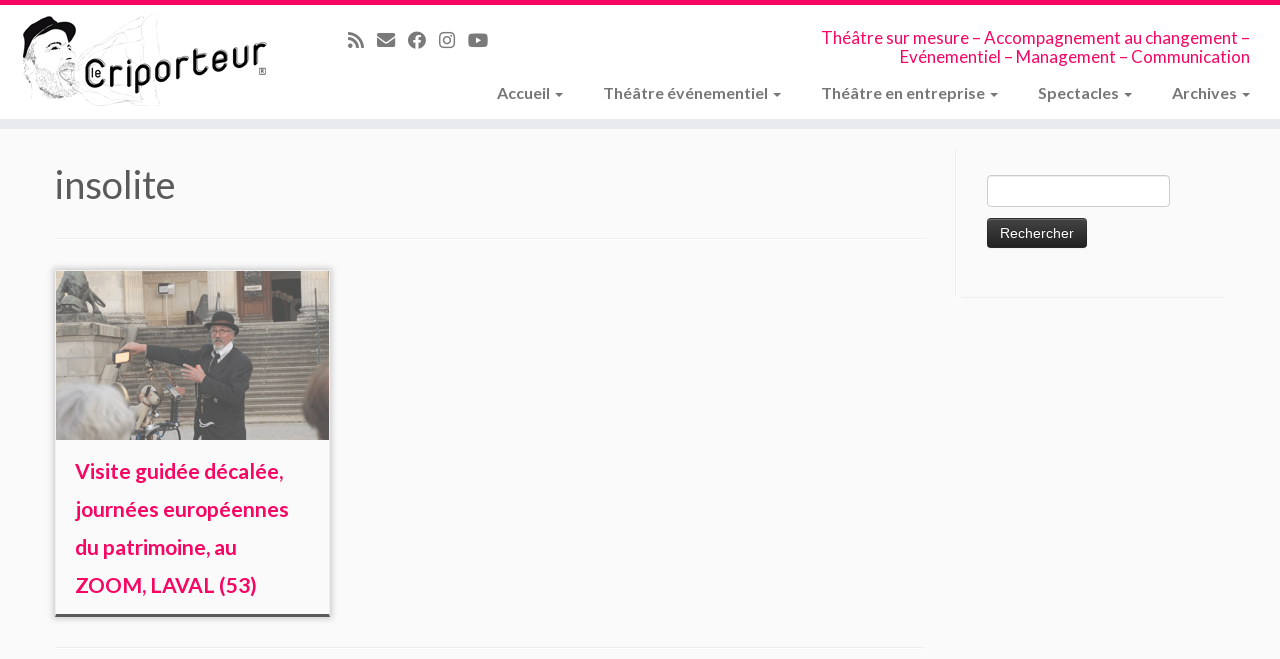

--- FILE ---
content_type: text/html; charset=UTF-8
request_url: https://lecriporteur.fr/tag/insolite/
body_size: 15227
content:
<!DOCTYPE html>
<!--[if IE 7]>
<html class="ie ie7 no-js" lang="fr-FR">
<![endif]-->
<!--[if IE 8]>
<html class="ie ie8 no-js" lang="fr-FR">
<![endif]-->
<!--[if !(IE 7) | !(IE 8)  ]><!-->
<html class="no-js" lang="fr-FR">
<!--<![endif]-->
<head>
<meta charset="UTF-8" />
<meta http-equiv="X-UA-Compatible" content="IE=EDGE" />
<meta name="viewport" content="width=device-width, initial-scale=1.0" />
<link rel="profile"  href="https://gmpg.org/xfn/11" />
<link rel="pingback" href="https://lecriporteur.fr/lecriporteur/xmlrpc.php" />
<script>(function(html){html.className = html.className.replace(/\bno-js\b/,'js')})(document.documentElement);</script>
<style id="wfc-base-style" type="text/css">
.wfc-reset-menu-item-first-letter .navbar .nav>li>a:first-letter {font-size: inherit;}.format-icon:before {color: #5A5A5A;}article .format-icon.tc-hide-icon:before, .safari article.format-video .format-icon.tc-hide-icon:before, .chrome article.format-video .format-icon.tc-hide-icon:before, .safari article.format-image .format-icon.tc-hide-icon:before, .chrome article.format-image .format-icon.tc-hide-icon:before, .safari article.format-gallery .format-icon.tc-hide-icon:before, .safari article.attachment .format-icon.tc-hide-icon:before, .chrome article.format-gallery .format-icon.tc-hide-icon:before, .chrome article.attachment .format-icon.tc-hide-icon:before {content: none!important;}h2#tc-comment-title.tc-hide-icon:before {content: none!important;}.archive .archive-header h1.format-icon.tc-hide-icon:before {content: none!important;}.tc-sidebar h3.widget-title.tc-hide-icon:before {content: none!important;}.footer-widgets h3.widget-title.tc-hide-icon:before {content: none!important;}.tc-hide-icon i, i.tc-hide-icon {display: none !important;}.carousel-control {font-family: "Helvetica Neue", Helvetica, Arial, sans-serif;}.social-block a {font-size: 18px;}footer#footer .colophon .social-block a {font-size: 16px;}.social-block.widget_social a {font-size: 14px;}
</style>
<link rel="stylesheet" id="tc-front-gfonts" href="//fonts.googleapis.com/css?family=Lato:regular%7CLato:700&display=swap"><style id="wfc-style-fonts-body" type="text/css" data-origin="server">
/* Setting : Police de site Web par défaut */ 
body {
font-family : 'Lato'!important;
}
</style><style id="wfc-style-fonts-site_description" type="text/css" data-origin="server">
/* Setting : Description du site */ 
.navbar-wrapper .navbar h2, h2.site-description {
font-family : 'Lato'!important;
}
</style><style id="wfc-style-fonts-menu_items" type="text/css" data-origin="server">
/* Setting : Articles de menu */ 
.tc-header .navbar .nav > li > a, .tc-header .dropdown-menu > li > a, .tc-sn .nav > li > a, .tc-sn .dropdown-menu > li > a {
font-family : 'Lato'!important;
}
</style><style id="wfc-style-fonts-slider_title" type="text/css" data-origin="server">
/* Setting : Titre du diaporama */ 
.carousel-caption h1 {
font-family : 'Lato'!important;
}
</style><style id="wfc-style-fonts-slider_text" type="text/css" data-origin="server">
/* Setting : Slider text */ 
.carousel-caption .lead {
font-family : 'Lato'!important;
}
</style><style id="wfc-style-fonts-fp_title" type="text/css" data-origin="server">
/* Setting : Titre des pages en vedette */ 
.widget-front h2, .fpc-marketing .fpc-widget-front h2.fp-title {
font-family : 'Lato'!important;
}
</style><style id="wfc-style-fonts-fp_text" type="text/css" data-origin="server">
/* Setting : Texte des pages en vedette */ 
.widget-front p, .fpc-marketing .fpc-widget-front .fp-excerpt {
font-family : 'Lato'!important;
}
</style><style id="wfc-style-fonts-post_list_titles" type="text/css" data-origin="server">
/* Setting : Titres de la liste d’articles */ 
.blog .entry-header .entry-title > a, .blog .tc-grid .entry-title, .archive .entry-header .entry-title > a {
font-family : 'Lato'!important;
}
</style><style id="wfc-style-fonts-footer_widget_title" type="text/css" data-origin="server">
/* Setting : Titres de widget */ 
footer#footer .footer-widgets h3.widget-title {
font-family : 'Lato'!important;
}
</style><style id="wfc-style-fonts-slider_button" type="text/css" data-origin="server">
/* Setting : Bouton du diaporama */ 
.carousel-caption .btn {
font-family : 'Lato'!important;
}
</style><style id="wfc-style-fonts-sidebars_widget_title" type="text/css" data-origin="server">
/* Setting : Titres des widgets de la barre latérale */ 
.tc-sidebar h3.widget-title {
font-family : 'Lato'!important;
}
</style><title>insolite &#8211; Le Criporteur</title>
<meta name='robots' content='max-image-preview:large' />
<link rel='dns-prefetch' href='//fonts.googleapis.com' />
<link rel="alternate" type="application/rss+xml" title="Le Criporteur &raquo; Flux" href="https://lecriporteur.fr/feed/" />
<link rel="alternate" type="application/rss+xml" title="Le Criporteur &raquo; Flux des commentaires" href="https://lecriporteur.fr/comments/feed/" />
<link rel="alternate" type="application/rss+xml" title="Le Criporteur &raquo; Flux de l’étiquette insolite" href="https://lecriporteur.fr/tag/insolite/feed/" />
<style id='wp-img-auto-sizes-contain-inline-css' type='text/css'>
img:is([sizes=auto i],[sizes^="auto," i]){contain-intrinsic-size:3000px 1500px}
/*# sourceURL=wp-img-auto-sizes-contain-inline-css */
</style>
<link rel='stylesheet' id='tc-gfonts-css' href='//fonts.googleapis.com/css?family=' type='text/css' media='all' />
<!-- <link rel='stylesheet' id='gc-front-style-css' href='https://lecriporteur.fr/lecriporteur/wp-content/themes/customizr-pro/addons/bundle/grid-customizer/front/assets/css/gc-front.min.css?ver=2.4.27' type='text/css' media='all' /> -->
<!-- <link rel='stylesheet' id='wp-block-library-css' href='https://lecriporteur.fr/lecriporteur/wp-includes/css/dist/block-library/style.min.css?ver=c28c77' type='text/css' media='all' /> -->
<link rel="stylesheet" type="text/css" href="//lecriporteur.fr/lecriporteur/wp-content/cache/wpfc-minified/87vlud55/fmsk7.css" media="all"/>
<style id='classic-theme-styles-inline-css' type='text/css'>
/*! This file is auto-generated */
.wp-block-button__link{color:#fff;background-color:#32373c;border-radius:9999px;box-shadow:none;text-decoration:none;padding:calc(.667em + 2px) calc(1.333em + 2px);font-size:1.125em}.wp-block-file__button{background:#32373c;color:#fff;text-decoration:none}
/*# sourceURL=/wp-includes/css/classic-themes.min.css */
</style>
<style id='tiptip-category-archives-block-style-inline-css' type='text/css'>
/*# sourceURL=https://lecriporteur.fr/lecriporteur/wp-content/plugins/category-archives-block/build/style-index.css */
</style>
<style id='global-styles-inline-css' type='text/css'>
:root{--wp--preset--aspect-ratio--square: 1;--wp--preset--aspect-ratio--4-3: 4/3;--wp--preset--aspect-ratio--3-4: 3/4;--wp--preset--aspect-ratio--3-2: 3/2;--wp--preset--aspect-ratio--2-3: 2/3;--wp--preset--aspect-ratio--16-9: 16/9;--wp--preset--aspect-ratio--9-16: 9/16;--wp--preset--color--black: #000000;--wp--preset--color--cyan-bluish-gray: #abb8c3;--wp--preset--color--white: #ffffff;--wp--preset--color--pale-pink: #f78da7;--wp--preset--color--vivid-red: #cf2e2e;--wp--preset--color--luminous-vivid-orange: #ff6900;--wp--preset--color--luminous-vivid-amber: #fcb900;--wp--preset--color--light-green-cyan: #7bdcb5;--wp--preset--color--vivid-green-cyan: #00d084;--wp--preset--color--pale-cyan-blue: #8ed1fc;--wp--preset--color--vivid-cyan-blue: #0693e3;--wp--preset--color--vivid-purple: #9b51e0;--wp--preset--gradient--vivid-cyan-blue-to-vivid-purple: linear-gradient(135deg,rgb(6,147,227) 0%,rgb(155,81,224) 100%);--wp--preset--gradient--light-green-cyan-to-vivid-green-cyan: linear-gradient(135deg,rgb(122,220,180) 0%,rgb(0,208,130) 100%);--wp--preset--gradient--luminous-vivid-amber-to-luminous-vivid-orange: linear-gradient(135deg,rgb(252,185,0) 0%,rgb(255,105,0) 100%);--wp--preset--gradient--luminous-vivid-orange-to-vivid-red: linear-gradient(135deg,rgb(255,105,0) 0%,rgb(207,46,46) 100%);--wp--preset--gradient--very-light-gray-to-cyan-bluish-gray: linear-gradient(135deg,rgb(238,238,238) 0%,rgb(169,184,195) 100%);--wp--preset--gradient--cool-to-warm-spectrum: linear-gradient(135deg,rgb(74,234,220) 0%,rgb(151,120,209) 20%,rgb(207,42,186) 40%,rgb(238,44,130) 60%,rgb(251,105,98) 80%,rgb(254,248,76) 100%);--wp--preset--gradient--blush-light-purple: linear-gradient(135deg,rgb(255,206,236) 0%,rgb(152,150,240) 100%);--wp--preset--gradient--blush-bordeaux: linear-gradient(135deg,rgb(254,205,165) 0%,rgb(254,45,45) 50%,rgb(107,0,62) 100%);--wp--preset--gradient--luminous-dusk: linear-gradient(135deg,rgb(255,203,112) 0%,rgb(199,81,192) 50%,rgb(65,88,208) 100%);--wp--preset--gradient--pale-ocean: linear-gradient(135deg,rgb(255,245,203) 0%,rgb(182,227,212) 50%,rgb(51,167,181) 100%);--wp--preset--gradient--electric-grass: linear-gradient(135deg,rgb(202,248,128) 0%,rgb(113,206,126) 100%);--wp--preset--gradient--midnight: linear-gradient(135deg,rgb(2,3,129) 0%,rgb(40,116,252) 100%);--wp--preset--font-size--small: 13px;--wp--preset--font-size--medium: 20px;--wp--preset--font-size--large: 36px;--wp--preset--font-size--x-large: 42px;--wp--preset--spacing--20: 0.44rem;--wp--preset--spacing--30: 0.67rem;--wp--preset--spacing--40: 1rem;--wp--preset--spacing--50: 1.5rem;--wp--preset--spacing--60: 2.25rem;--wp--preset--spacing--70: 3.38rem;--wp--preset--spacing--80: 5.06rem;--wp--preset--shadow--natural: 6px 6px 9px rgba(0, 0, 0, 0.2);--wp--preset--shadow--deep: 12px 12px 50px rgba(0, 0, 0, 0.4);--wp--preset--shadow--sharp: 6px 6px 0px rgba(0, 0, 0, 0.2);--wp--preset--shadow--outlined: 6px 6px 0px -3px rgb(255, 255, 255), 6px 6px rgb(0, 0, 0);--wp--preset--shadow--crisp: 6px 6px 0px rgb(0, 0, 0);}:where(.is-layout-flex){gap: 0.5em;}:where(.is-layout-grid){gap: 0.5em;}body .is-layout-flex{display: flex;}.is-layout-flex{flex-wrap: wrap;align-items: center;}.is-layout-flex > :is(*, div){margin: 0;}body .is-layout-grid{display: grid;}.is-layout-grid > :is(*, div){margin: 0;}:where(.wp-block-columns.is-layout-flex){gap: 2em;}:where(.wp-block-columns.is-layout-grid){gap: 2em;}:where(.wp-block-post-template.is-layout-flex){gap: 1.25em;}:where(.wp-block-post-template.is-layout-grid){gap: 1.25em;}.has-black-color{color: var(--wp--preset--color--black) !important;}.has-cyan-bluish-gray-color{color: var(--wp--preset--color--cyan-bluish-gray) !important;}.has-white-color{color: var(--wp--preset--color--white) !important;}.has-pale-pink-color{color: var(--wp--preset--color--pale-pink) !important;}.has-vivid-red-color{color: var(--wp--preset--color--vivid-red) !important;}.has-luminous-vivid-orange-color{color: var(--wp--preset--color--luminous-vivid-orange) !important;}.has-luminous-vivid-amber-color{color: var(--wp--preset--color--luminous-vivid-amber) !important;}.has-light-green-cyan-color{color: var(--wp--preset--color--light-green-cyan) !important;}.has-vivid-green-cyan-color{color: var(--wp--preset--color--vivid-green-cyan) !important;}.has-pale-cyan-blue-color{color: var(--wp--preset--color--pale-cyan-blue) !important;}.has-vivid-cyan-blue-color{color: var(--wp--preset--color--vivid-cyan-blue) !important;}.has-vivid-purple-color{color: var(--wp--preset--color--vivid-purple) !important;}.has-black-background-color{background-color: var(--wp--preset--color--black) !important;}.has-cyan-bluish-gray-background-color{background-color: var(--wp--preset--color--cyan-bluish-gray) !important;}.has-white-background-color{background-color: var(--wp--preset--color--white) !important;}.has-pale-pink-background-color{background-color: var(--wp--preset--color--pale-pink) !important;}.has-vivid-red-background-color{background-color: var(--wp--preset--color--vivid-red) !important;}.has-luminous-vivid-orange-background-color{background-color: var(--wp--preset--color--luminous-vivid-orange) !important;}.has-luminous-vivid-amber-background-color{background-color: var(--wp--preset--color--luminous-vivid-amber) !important;}.has-light-green-cyan-background-color{background-color: var(--wp--preset--color--light-green-cyan) !important;}.has-vivid-green-cyan-background-color{background-color: var(--wp--preset--color--vivid-green-cyan) !important;}.has-pale-cyan-blue-background-color{background-color: var(--wp--preset--color--pale-cyan-blue) !important;}.has-vivid-cyan-blue-background-color{background-color: var(--wp--preset--color--vivid-cyan-blue) !important;}.has-vivid-purple-background-color{background-color: var(--wp--preset--color--vivid-purple) !important;}.has-black-border-color{border-color: var(--wp--preset--color--black) !important;}.has-cyan-bluish-gray-border-color{border-color: var(--wp--preset--color--cyan-bluish-gray) !important;}.has-white-border-color{border-color: var(--wp--preset--color--white) !important;}.has-pale-pink-border-color{border-color: var(--wp--preset--color--pale-pink) !important;}.has-vivid-red-border-color{border-color: var(--wp--preset--color--vivid-red) !important;}.has-luminous-vivid-orange-border-color{border-color: var(--wp--preset--color--luminous-vivid-orange) !important;}.has-luminous-vivid-amber-border-color{border-color: var(--wp--preset--color--luminous-vivid-amber) !important;}.has-light-green-cyan-border-color{border-color: var(--wp--preset--color--light-green-cyan) !important;}.has-vivid-green-cyan-border-color{border-color: var(--wp--preset--color--vivid-green-cyan) !important;}.has-pale-cyan-blue-border-color{border-color: var(--wp--preset--color--pale-cyan-blue) !important;}.has-vivid-cyan-blue-border-color{border-color: var(--wp--preset--color--vivid-cyan-blue) !important;}.has-vivid-purple-border-color{border-color: var(--wp--preset--color--vivid-purple) !important;}.has-vivid-cyan-blue-to-vivid-purple-gradient-background{background: var(--wp--preset--gradient--vivid-cyan-blue-to-vivid-purple) !important;}.has-light-green-cyan-to-vivid-green-cyan-gradient-background{background: var(--wp--preset--gradient--light-green-cyan-to-vivid-green-cyan) !important;}.has-luminous-vivid-amber-to-luminous-vivid-orange-gradient-background{background: var(--wp--preset--gradient--luminous-vivid-amber-to-luminous-vivid-orange) !important;}.has-luminous-vivid-orange-to-vivid-red-gradient-background{background: var(--wp--preset--gradient--luminous-vivid-orange-to-vivid-red) !important;}.has-very-light-gray-to-cyan-bluish-gray-gradient-background{background: var(--wp--preset--gradient--very-light-gray-to-cyan-bluish-gray) !important;}.has-cool-to-warm-spectrum-gradient-background{background: var(--wp--preset--gradient--cool-to-warm-spectrum) !important;}.has-blush-light-purple-gradient-background{background: var(--wp--preset--gradient--blush-light-purple) !important;}.has-blush-bordeaux-gradient-background{background: var(--wp--preset--gradient--blush-bordeaux) !important;}.has-luminous-dusk-gradient-background{background: var(--wp--preset--gradient--luminous-dusk) !important;}.has-pale-ocean-gradient-background{background: var(--wp--preset--gradient--pale-ocean) !important;}.has-electric-grass-gradient-background{background: var(--wp--preset--gradient--electric-grass) !important;}.has-midnight-gradient-background{background: var(--wp--preset--gradient--midnight) !important;}.has-small-font-size{font-size: var(--wp--preset--font-size--small) !important;}.has-medium-font-size{font-size: var(--wp--preset--font-size--medium) !important;}.has-large-font-size{font-size: var(--wp--preset--font-size--large) !important;}.has-x-large-font-size{font-size: var(--wp--preset--font-size--x-large) !important;}
:where(.wp-block-post-template.is-layout-flex){gap: 1.25em;}:where(.wp-block-post-template.is-layout-grid){gap: 1.25em;}
:where(.wp-block-term-template.is-layout-flex){gap: 1.25em;}:where(.wp-block-term-template.is-layout-grid){gap: 1.25em;}
:where(.wp-block-columns.is-layout-flex){gap: 2em;}:where(.wp-block-columns.is-layout-grid){gap: 2em;}
:root :where(.wp-block-pullquote){font-size: 1.5em;line-height: 1.6;}
/*# sourceURL=global-styles-inline-css */
</style>
<!-- <link rel='stylesheet' id='foogallery-core-css' href='https://lecriporteur.fr/lecriporteur/wp-content/plugins/foogallery/assets/css/foogallery.38cfe563.css?ver=3.1.6' type='text/css' media='all' /> -->
<!-- <link rel='stylesheet' id='contact-form-7-css' href='https://lecriporteur.fr/lecriporteur/wp-content/plugins/contact-form-7/includes/css/styles.css?ver=6.1.4' type='text/css' media='all' /> -->
<!-- <link rel='stylesheet' id='foobox-free-min-css' href='https://lecriporteur.fr/lecriporteur/wp-content/plugins/foobox-image-lightbox/free/css/foobox.free.min.css?ver=2.7.35' type='text/css' media='all' /> -->
<!-- <link rel='stylesheet' id='wolf-shortcodes-css' href='https://lecriporteur.fr/lecriporteur/wp-content/plugins/wolf-shortcodes/assets/css/shortcodes.min.css?ver=1.5.1' type='text/css' media='all' /> -->
<!-- <link rel='stylesheet' id='wpos-slick-style-css' href='https://lecriporteur.fr/lecriporteur/wp-content/plugins/wp-responsive-recent-post-slider/assets/css/slick.css?ver=3.7.1' type='text/css' media='all' /> -->
<!-- <link rel='stylesheet' id='wppsac-public-style-css' href='https://lecriporteur.fr/lecriporteur/wp-content/plugins/wp-responsive-recent-post-slider/assets/css/recent-post-style.css?ver=3.7.1' type='text/css' media='all' /> -->
<!-- <link rel='stylesheet' id='customizr-fa-css' href='https://lecriporteur.fr/lecriporteur/wp-content/themes/customizr-pro/assets/shared/fonts/fa/css/fontawesome-all.min.css?ver=2.4.27' type='text/css' media='all' /> -->
<!-- <link rel='stylesheet' id='customizr-common-css' href='https://lecriporteur.fr/lecriporteur/wp-content/themes/customizr-pro/inc/assets/css/tc_common.min.css?ver=2.4.27' type='text/css' media='all' /> -->
<!-- <link rel='stylesheet' id='customizr-skin-css' href='https://lecriporteur.fr/lecriporteur/wp-content/themes/lecriporteur/inc/assets/css/rosecriporteur.min.css?ver=2.4.27' type='text/css' media='all' /> -->
<link rel="stylesheet" type="text/css" href="//lecriporteur.fr/lecriporteur/wp-content/cache/wpfc-minified/4sn2uf8/i0q4c.css" media="all"/>
<style id='customizr-skin-inline-css' type='text/css'>
.site-title,.site-description,h1,h2,h3,.tc-dropcap {
font-family : '';
font-weight : inherit;
}
table { border-collapse: separate; }
body table { border-collapse: collapse; }
.social-links .social-icon:before { content: none } 
.sticky-enabled .tc-shrink-on .site-logo img {
height:30px!important;width:auto!important
}
.sticky-enabled .tc-shrink-on .brand .site-title {
font-size:0.6em;opacity:0.8;line-height:1.2em
}
.site-logo img.sticky {
display: none;
}
.sticky-enabled .tc-sticky-logo-on .site-logo img {
display: none;
}
.sticky-enabled .tc-sticky-logo-on .site-logo img.sticky{
display: inline-block;
}
.tc-rectangular-thumb {
max-height: 250px;
height :250px
}
.tc-slider-loader-wrapper{ display:none }
html.js .tc-slider-loader-wrapper { display: block }.no-csstransforms3d .tc-slider-loader-wrapper .tc-img-gif-loader {
background: url('https://lecriporteur.fr/lecriporteur/wp-content/themes/customizr-pro/assets/front/img/slider-loader.gif') no-repeat center center;
}.tc-slider-loader-wrapper .tc-css-loader > div { border-color:#5A5A5A; }
.carousel .czr-item {
line-height: 400px;
min-height:400px;
max-height:400px;
}
.tc-slider-loader-wrapper {
line-height: 400px;
height:400px;
}
.carousel .tc-slider-controls {
line-height: 400px;
max-height:400px;
}
@media (max-width: 1200px) {
.carousel .czr-item {
line-height: 308px;
max-height:308px;
min-height:308px;
}
.czr-item .carousel-caption {
max-height: 268px;
overflow: hidden;
}
.carousel .tc-slider-loader-wrapper {
line-height: 308px;
height:308px;
}
}
@media (max-width: 979px) {
.carousel .czr-item {
line-height: 247.2px;
max-height:247.2px;
min-height:247.2px;
}
.czr-item .carousel-caption {
max-height: 207.2px;
overflow: hidden;
}
.carousel .tc-slider-loader-wrapper {
line-height: 247.2px;
height:247.2px;
}
}
@media (max-width: 480px) {
.carousel .czr-item {
line-height: 152px;
max-height:152px;
min-height:152px;
}
.czr-item .carousel-caption {
max-height: 112px;
overflow: hidden;
}
.carousel .tc-slider-loader-wrapper {
line-height: 152px;
height:152px;
}
}
@media (max-width: 320px) {
.carousel .czr-item {
line-height: 112px;
max-height:112px;
min-height:112px;
}
.czr-item .carousel-caption {
max-height: 72px;
overflow: hidden;
}
.carousel .tc-slider-loader-wrapper {
line-height: 112px;
height:112px;
}
}
#tc-push-footer { display: none; visibility: hidden; }
.tc-sticky-footer #tc-push-footer.sticky-footer-enabled { display: block; }
@media (min-width: 1200px) {
.tc-post-list-grid article .entry-title {font-size:24px;line-height:38px;}
.tc-post-list-grid .tc-g-cont {font-size:14px;line-height:22px;}
}
@media (max-width: 1199px) and (min-width: 980px) {
.tc-post-list-grid article .entry-title {font-size:20px;line-height:31px;}
.tc-post-list-grid .tc-g-cont {font-size:13px;line-height:20px;}
}
@media (max-width: 979px) and (min-width: 768px) {
.tc-post-list-grid article .entry-title {font-size:18px;line-height:27px;}
.tc-post-list-grid .tc-g-cont {font-size:12px;line-height:19px;}
}
@media (max-width: 767px) {
.tc-post-list-grid article .entry-title {font-size:24px;line-height:38px;}
.tc-post-list-grid .tc-g-cont {font-size:14px;line-height:22px;}
}
@media (max-width: 480px) {
.tc-post-list-grid article .entry-title {font-size:20px;line-height:31px;}
.tc-post-list-grid .tc-g-cont {font-size:13px;line-height:20px;}
}
.grid-cols-3 figure {
height:225px;
max-height:225px;
line-height:225px;
}
.tc-grid-border .tc-grid { border-bottom: none }
.tc-grid-border .grid__item { border-bottom: 3px solid #5A5A5A}
/*# sourceURL=customizr-skin-inline-css */
</style>
<!-- <link rel='stylesheet' id='customizr-style-css' href='https://lecriporteur.fr/lecriporteur/wp-content/themes/lecriporteur/style.css?ver=2.4.27' type='text/css' media='all' /> -->
<!-- <link rel='stylesheet' id='fancyboxcss-css' href='https://lecriporteur.fr/lecriporteur/wp-content/themes/customizr-pro/assets/front/js/libs/fancybox/jquery.fancybox-1.3.4.min.css?ver=c28c77' type='text/css' media='all' /> -->
<link rel="stylesheet" type="text/css" href="//lecriporteur.fr/lecriporteur/wp-content/cache/wpfc-minified/eep4m1v5/fkkp0.css" media="all"/>
<script src='//lecriporteur.fr/lecriporteur/wp-content/cache/wpfc-minified/2c3iyael/fkkp0.js' type="text/javascript"></script>
<!-- <script type="text/javascript" src="https://lecriporteur.fr/lecriporteur/wp-includes/js/jquery/jquery.min.js?ver=3.7.1" id="jquery-core-js"></script> -->
<!-- <script type="text/javascript" src="https://lecriporteur.fr/lecriporteur/wp-includes/js/jquery/jquery-migrate.min.js?ver=3.4.1" id="jquery-migrate-js"></script> -->
<!-- <script type="text/javascript" src="https://lecriporteur.fr/lecriporteur/wp-content/themes/customizr-pro/assets/front/js/libs/fancybox/jquery.fancybox-1.3.4.min.js?ver=2.4.27" id="tc-fancybox-js"></script> -->
<!-- <script type="text/javascript" src="https://lecriporteur.fr/lecriporteur/wp-includes/js/underscore.min.js?ver=1.13.7" id="underscore-js"></script> -->
<script type="text/javascript" id="tc-scripts-js-extra">
/* <![CDATA[ */
var TCParams = {"_disabled":[],"FancyBoxState":"1","FancyBoxAutoscale":"1","SliderName":"","SliderDelay":"","SliderHover":"1","centerSliderImg":"1","SmoothScroll":{"Enabled":true,"Options":{"touchpadSupport":false}},"anchorSmoothScroll":"linear","anchorSmoothScrollExclude":{"simple":["[class*=edd]",".tc-carousel-control",".carousel-control","[data-toggle=\"modal\"]","[data-toggle=\"dropdown\"]","[data-toggle=\"tooltip\"]","[data-toggle=\"popover\"]","[data-toggle=\"collapse\"]","[data-toggle=\"tab\"]","[data-toggle=\"pill\"]","[class*=upme]","[class*=um-]"],"deep":{"classes":[],"ids":[]}},"ReorderBlocks":"1","centerAllImg":"1","HasComments":"","LeftSidebarClass":".span3.left.tc-sidebar","RightSidebarClass":".span3.right.tc-sidebar","LoadModernizr":"1","stickyCustomOffset":{"_initial":0,"_scrolling":0,"options":{"_static":true,"_element":""}},"stickyHeader":"1","dropdowntoViewport":"1","timerOnScrollAllBrowsers":"1","extLinksStyle":"","extLinksTargetExt":"","extLinksSkipSelectors":{"classes":["btn","button"],"ids":[]},"dropcapEnabled":"","dropcapWhere":{"post":"","page":""},"dropcapMinWords":"50","dropcapSkipSelectors":{"tags":["IMG","IFRAME","H1","H2","H3","H4","H5","H6","BLOCKQUOTE","UL","OL"],"classes":["btn","tc-placeholder-wrap"],"id":[]},"imgSmartLoadEnabled":"1","imgSmartLoadOpts":{"parentSelectors":[".article-container",".__before_main_wrapper",".widget-front"],"opts":{"excludeImg":[".tc-holder-img"]}},"imgSmartLoadsForSliders":"","goldenRatio":"1.618","gridGoldenRatioLimit":"250","isSecondMenuEnabled":"","secondMenuRespSet":"in-sn-before","isParallaxOn":"1","parallaxRatio":"0.55","pluginCompats":[],"adminAjaxUrl":"https://lecriporteur.fr/lecriporteur/wp-admin/admin-ajax.php","ajaxUrl":"https://lecriporteur.fr/?czrajax=1","frontNonce":{"id":"CZRFrontNonce","handle":"edc427f7ec"},"isDevMode":"","isModernStyle":"","i18n":{"Permanently dismiss":"Rejeter d\u00e9finitivement"},"version":"2.4.27","frontNotifications":{"styleSwitcher":{"enabled":false,"content":"","dismissAction":"dismiss_style_switcher_note_front","ajaxUrl":"https://lecriporteur.fr/lecriporteur/wp-admin/admin-ajax.php"}}};
//# sourceURL=tc-scripts-js-extra
/* ]]> */
</script>
<script src='//lecriporteur.fr/lecriporteur/wp-content/cache/wpfc-minified/mnovnfhs/fkkp0.js' type="text/javascript"></script>
<!-- <script type="text/javascript" src="https://lecriporteur.fr/lecriporteur/wp-content/themes/customizr-pro/inc/assets/js/tc-scripts.min.js?ver=2.4.27" id="tc-scripts-js"></script> -->
<script type="text/javascript" id="foobox-free-min-js-before">
/* <![CDATA[ */
/* Run FooBox FREE (v2.7.35) */
var FOOBOX = window.FOOBOX = {
ready: true,
disableOthers: false,
o: {wordpress: { enabled: true }, countMessage:'image %index of %total', captions: { dataTitle: ["captionTitle","title","elementorLightboxTitle"], dataDesc: ["captionDesc","description","elementorLightboxDescription"] }, rel: '', excludes:'.fbx-link,.nofoobox,.nolightbox,a[href*="pinterest.com/pin/create/button/"]', affiliate : { enabled: false }},
selectors: [
".foogallery-container.foogallery-lightbox-foobox", ".foogallery-container.foogallery-lightbox-foobox-free", ".gallery", ".wp-block-gallery", ".wp-caption", ".wp-block-image", "a:has(img[class*=wp-image-])", ".post a:has(img[class*=wp-image-])", ".foobox"
],
pre: function( $ ){
// Custom JavaScript (Pre)
},
post: function( $ ){
// Custom JavaScript (Post)
// Custom Captions Code
},
custom: function( $ ){
// Custom Extra JS
}
};
//# sourceURL=foobox-free-min-js-before
/* ]]> */
</script>
<script src='//lecriporteur.fr/lecriporteur/wp-content/cache/wpfc-minified/oxrruyp/fkkp0.js' type="text/javascript"></script>
<!-- <script type="text/javascript" src="https://lecriporteur.fr/lecriporteur/wp-content/plugins/foobox-image-lightbox/free/js/foobox.free.min.js?ver=2.7.35" id="foobox-free-min-js"></script> -->
<link rel="https://api.w.org/" href="https://lecriporteur.fr/wp-json/" /><link rel="alternate" title="JSON" type="application/json" href="https://lecriporteur.fr/wp-json/wp/v2/tags/446" /><link rel="EditURI" type="application/rsd+xml" title="RSD" href="https://lecriporteur.fr/lecriporteur/xmlrpc.php?rsd" />
<meta name="generator" content="Elementor 3.34.1; features: e_font_icon_svg, additional_custom_breakpoints; settings: css_print_method-external, google_font-enabled, font_display-swap">
<style>
.e-con.e-parent:nth-of-type(n+4):not(.e-lazyloaded):not(.e-no-lazyload),
.e-con.e-parent:nth-of-type(n+4):not(.e-lazyloaded):not(.e-no-lazyload) * {
background-image: none !important;
}
@media screen and (max-height: 1024px) {
.e-con.e-parent:nth-of-type(n+3):not(.e-lazyloaded):not(.e-no-lazyload),
.e-con.e-parent:nth-of-type(n+3):not(.e-lazyloaded):not(.e-no-lazyload) * {
background-image: none !important;
}
}
@media screen and (max-height: 640px) {
.e-con.e-parent:nth-of-type(n+2):not(.e-lazyloaded):not(.e-no-lazyload),
.e-con.e-parent:nth-of-type(n+2):not(.e-lazyloaded):not(.e-no-lazyload) * {
background-image: none !important;
}
}
</style>
<link rel="icon" href="https://lecriporteur.fr/lecriporteur/wp-content/uploads/2015/10/cropped-Visuel_Criporteur_favicon1-150x150.png" sizes="32x32" />
<link rel="icon" href="https://lecriporteur.fr/lecriporteur/wp-content/uploads/2015/10/cropped-Visuel_Criporteur_favicon1-300x300.png" sizes="192x192" />
<link rel="apple-touch-icon" href="https://lecriporteur.fr/lecriporteur/wp-content/uploads/2015/10/cropped-Visuel_Criporteur_favicon1-300x300.png" />
<meta name="msapplication-TileImage" content="https://lecriporteur.fr/lecriporteur/wp-content/uploads/2015/10/cropped-Visuel_Criporteur_favicon1-300x300.png" />
<style id="wfc-style-body" type="text/css" data-origin="server">
/* Setting : Police de site Web par défaut */ 
body {
font-weight : 400;
font-style : normal;
}
</style><style id="wfc-style-site_description" type="text/css" data-origin="server">
/* Setting : Description du site */ 
.navbar-wrapper .navbar h2, h2.site-description {
font-weight : 400;
font-style : normal;
color : #f70663;
font-size : 1.06rem;
}
</style><style id="wfc-style-menu_items" type="text/css" data-origin="server">
/* Setting : Articles de menu */ 
.tc-header .navbar .nav > li > a, .tc-header .dropdown-menu > li > a, .tc-sn .nav > li > a, .tc-sn .dropdown-menu > li > a {
font-weight : 700;
font-style : normal;
}
/* Setting : Articles de menu */ 
.tc-header .navbar .nav > li > a:hover, .tc-header .dropdown-menu > li > a:hover, .tc-sn .nav > li > a:hover, .tc-sn .dropdown-menu > li > a:hover {
color : #f70663;
}
</style><style id="wfc-style-slider_title" type="text/css" data-origin="server">
/* Setting : Titre du diaporama */ 
.carousel-caption h1 {
font-weight : 400;
font-style : normal;
text-transform : none;
font-size : 2.19rem;
}
</style><style id="wfc-style-slider_text" type="text/css" data-origin="server">
/* Setting : Slider text */ 
.carousel-caption .lead {
font-weight : 400;
font-style : normal;
}
</style><style id="wfc-style-fp_title" type="text/css" data-origin="server">
/* Setting : Titre des pages en vedette */ 
.widget-front h2, .fpc-marketing .fpc-widget-front h2.fp-title {
font-weight : 700;
font-style : normal;
}
</style><style id="wfc-style-fp_text" type="text/css" data-origin="server">
/* Setting : Texte des pages en vedette */ 
.widget-front p, .fpc-marketing .fpc-widget-front .fp-excerpt {
font-weight : 400;
font-style : normal;
}
</style><style id="wfc-style-post_list_titles" type="text/css" data-origin="server">
/* Setting : Titres de la liste d’articles */ 
.blog .entry-header .entry-title > a, .blog .tc-grid .entry-title, .archive .entry-header .entry-title > a {
font-weight : 700;
font-style : normal;
font-size : 1.31rem;
line-height : 1.69rem;
}
</style><style id="wfc-style-footer_widget_title" type="text/css" data-origin="server">
/* Setting : Titres de widget */ 
footer#footer .footer-widgets h3.widget-title {
font-weight : 400;
font-style : normal;
text-align : left;
color : #e4e4e4;
text-decoration : none;
text-transform : none;
}
</style><style id="wfc-style-slider_button" type="text/css" data-origin="server">
/* Setting : Bouton du diaporama */ 
.carousel-caption .btn {
font-weight : 700;
font-style : normal;
}
</style><style id="wfc-style-sidebars_widget_title" type="text/css" data-origin="server">
/* Setting : Titres des widgets de la barre latérale */ 
.tc-sidebar h3.widget-title {
font-weight : 400;
font-style : normal;
}
</style>	</head>
<body class="archive tag tag-insolite tag-446 wp-embed-responsive wp-theme-customizr-pro wp-child-theme-lecriporteur tc-fade-hover-links tc-r-sidebar tc-center-images skin-rosecriporteur customizr-pro-2-4-27-with-child-theme tc-sticky-header sticky-disabled tc-transparent-on-scroll no-navbar tc-regular-menu elementor-default elementor-kit-14700 tc-post-list-context tc-sticky-footer" >
<a class="screen-reader-text skip-link" href="#content">Skip to content</a>
<div id="tc-page-wrap" class="">
<header class="tc-header clearfix row-fluid tc-tagline-on tc-title-logo-on tc-sticky-logo-on tc-shrink-on tc-menu-on logo-left tc-second-menu-in-sn-before-when-mobile">
<div class="brand span3 pull-left">
<a class="site-logo" href="https://lecriporteur.fr/" aria-label="Le Criporteur | Théâtre sur mesure &#8211; Accompagnement au changement &#8211; Evénementiel &#8211; Management &#8211; Communication"><img src="https://lecriporteur.fr/lecriporteur/wp-content/uploads/2015/10/Visuel_Criporteur_Final1.png" alt="Retour Accueil" width="250" height="94"  data-no-retina class=" attachment-195"/><img src="https://lecriporteur.fr/lecriporteur/wp-content/uploads/2015/10/Visuel_Criporteur_Final_petit1.png" alt="Retour Accueil" width="128" height="48"  data-no-retina class="sticky attachment-196"/></a>        </div> <!-- brand span3 -->
<div class="container outside"><h2 class="site-description">Théâtre sur mesure &#8211; Accompagnement au changement &#8211; Evénementiel &#8211; Management &#8211; Communication</h2></div>      	<div class="navbar-wrapper clearfix span9 tc-submenu-fade tc-submenu-move tc-open-on-hover pull-menu-right">
<div class="navbar resp">
<div class="navbar-inner" role="navigation">
<div class="row-fluid">
<div class="social-block span5"><div class="social-links"><a rel="nofollow noopener noreferrer" class="social-icon icon-feed"  title="Abonnez-vous au flux rss" aria-label="Abonnez-vous au flux rss" href="http://lecriporteur.fr/lecriporteur/feed/rss/"  target="_blank" ><i class="fas fa-rss"></i></a><a rel="nofollow noopener noreferrer" class="social-icon icon-mail"  title="Email" aria-label="Email" href="mailto:contact@lecriporteur.fr"  target="_blank" ><i class="fas fa-envelope"></i></a><a rel="nofollow noopener noreferrer" class="social-icon icon-facebook"  title="Suivez-moi sur Facebook" aria-label="Suivez-moi sur Facebook" href="https://www.facebook.com/Criporteur?fref=ts"  target="_blank" ><i class="fab fa-facebook"></i></a><a rel="nofollow noopener noreferrer" class="social-icon icon-instagram"  title="Suivez-nous sur Instagram" aria-label="Suivez-nous sur Instagram" href="https://www.instagram.com/cie_le_criporteur/"  target="_blank" ><i class="fab fa-instagram"></i></a><a rel="nofollow noopener noreferrer" class="social-icon icon-youtube"  title="Suivez-moi sur Youtube" aria-label="Suivez-moi sur Youtube" href="https://www.youtube.com/user/ecriezvotreamour"  target="_blank" ><i class="fab fa-youtube"></i></a></div></div><h2 class="span7 inside site-description">Théâtre sur mesure &#8211; Accompagnement au changement &#8211; Evénementiel &#8211; Management &#8211; Communication</h2><div class="nav-collapse collapse tc-hover-menu-wrapper"><div class="menu-menu-principal-container"><ul id="menu-menu-principal-2" class="nav tc-hover-menu"><li class="menu-item menu-item-type-custom menu-item-object-custom menu-item-home menu-item-has-children dropdown menu-item-4145"><a href="https://lecriporteur.fr">Accueil <strong class="caret"></strong></a>
<ul class="dropdown-menu">
<li class="menu-item menu-item-type-post_type menu-item-object-page menu-item-10030"><a href="https://lecriporteur.fr/qui-sommes-nous/">Qui sommes nous ?</a></li>
</ul>
</li>
<li class="menu-item menu-item-type-post_type menu-item-object-page menu-item-has-children dropdown menu-item-10783"><a href="https://lecriporteur.fr/evenementiel-et-animation/">Théâtre événementiel <strong class="caret"></strong></a>
<ul class="dropdown-menu">
<li class="menu-item menu-item-type-custom menu-item-object-custom menu-item-12133"><a href="https://lecriporteur.fr/prestations/accueil-et-animation/">Maître de Cérémonie</a></li>
<li class="menu-item menu-item-type-custom menu-item-object-custom menu-item-12136"><a href="https://lecriporteur.fr/prestations/happenings-impostures/">Happenings et impostures</a></li>
<li class="menu-item menu-item-type-custom menu-item-object-custom menu-item-12134"><a href="https://lecriporteur.fr/prestations/accueils-et-visites-decales/">Visites guidées décalées</a></li>
<li class="menu-item menu-item-type-custom menu-item-object-custom menu-item-12131"><a href="https://lecriporteur.fr/prestations/le-velobar/">Le Vélobar, recueil la parole</a></li>
<li class="menu-item menu-item-type-custom menu-item-object-custom menu-item-12135"><a href="https://lecriporteur.fr/prestations/crieur-public/">Le crieur public</a></li>
<li class="menu-item menu-item-type-custom menu-item-object-custom menu-item-13731"><a href="https://lecriporteur.fr/prestations/le-tribordeur/">Le Tribordeur en déambulation</a></li>
</ul>
</li>
<li class="menu-item menu-item-type-post_type menu-item-object-page menu-item-has-children dropdown menu-item-10750"><a href="https://lecriporteur.fr/theatre-en-entreprise/">Théâtre en entreprise <strong class="caret"></strong></a>
<ul class="dropdown-menu">
<li class="menu-item menu-item-type-custom menu-item-object-custom menu-item-12132"><a href="https://lecriporteur.fr/prestations/teambuilding/">Teambuilding et cohésion équipe</a></li>
<li class="menu-item menu-item-type-custom menu-item-object-custom menu-item-12130"><a href="https://lecriporteur.fr/prestations/theatre-miroir/">Saynètes sur mesure</a></li>
<li class="menu-item menu-item-type-custom menu-item-object-custom menu-item-12129"><a href="https://lecriporteur.fr/prestations/ateliers-stages/">Trainings et formations</a></li>
<li class="menu-item menu-item-type-custom menu-item-object-custom menu-item-13810"><a href="https://lecriporteur.fr/prestations/diner-spectacle-meurtres-et-morilles/">Diners spectacles</a></li>
</ul>
</li>
<li class="menu-item menu-item-type-post_type menu-item-object-page menu-item-has-children dropdown menu-item-9013"><a href="https://lecriporteur.fr/spectacles/">Spectacles <strong class="caret"></strong></a>
<ul class="dropdown-menu">
<li class="menu-item menu-item-type-custom menu-item-object-custom menu-item-13977"><a href="https://lecriporteur.fr/prestations/les-inaugurateurs/">Les inaugurateurs</a></li>
<li class="menu-item menu-item-type-custom menu-item-object-custom menu-item-14113"><a href="https://lecriporteur.fr/prestations/les-youtubeurs/">Les You-Tubeurs, lectures au Tube</a></li>
<li class="menu-item menu-item-type-post_type menu-item-object-page menu-item-7297"><a href="https://lecriporteur.fr/e-criez-votre-amour/">É-criez votre amour</a></li>
<li class="menu-item menu-item-type-post_type menu-item-object-page menu-item-5562"><a href="https://lecriporteur.fr/nos-personnages/">Différents personnages</a></li>
<li class="menu-item menu-item-type-custom menu-item-object-custom menu-item-12661"><a href="https://lecriporteur.fr/prestations/limaginarium-du-pr-kodak/">Le Rafaloscope, entresort photobooth</a></li>
<li class="menu-item menu-item-type-post_type menu-item-object-page menu-item-10861"><a href="https://lecriporteur.fr/le-velobar-en-goguette/">Vélo-Guinguette</a></li>
</ul>
</li>
<li class="menu-item menu-item-type-post_type menu-item-object-page menu-item-has-children dropdown menu-item-4250"><a href="https://lecriporteur.fr/?page_id=4183">Archives <strong class="caret"></strong></a>
<ul class="dropdown-menu">
<li class="menu-item menu-item-type-post_type menu-item-object-page menu-item-10558"><a href="https://lecriporteur.fr/nos-articles/">Nos articles</a></li>
<li class="menu-item menu-item-type-post_type menu-item-object-page menu-item-13600"><a href="https://lecriporteur.fr/nos-albums-photos/">Nos albums photos</a></li>
<li class="menu-item menu-item-type-post_type menu-item-object-page menu-item-5458"><a href="https://lecriporteur.fr/nos-albums/nos-videos/">Nos vidéos</a></li>
</ul>
</li>
</ul></div></div><div class="btn-toggle-nav pull-right"><button type="button" class="btn menu-btn" data-toggle="collapse" data-target=".nav-collapse" title="Ouvrir le menu" aria-label="Ouvrir le menu"><span class="icon-bar"></span><span class="icon-bar"></span><span class="icon-bar"></span> </button></div>          			</div><!-- /.row-fluid -->
</div><!-- /.navbar-inner -->
</div><!-- /.navbar resp -->
</div><!-- /.navbar-wrapper -->
</header>
<div id="tc-reset-margin-top" class="container-fluid" style="margin-top:103px"></div><div id="main-wrapper" class="container">
<div class="container" role="main">
<div class="row column-content-wrapper">
<div id="content" class="span9 article-container grid-container tc-post-list-grid tc-grid-shadow tc-grid-border tc-gc gc-title-dark-bg gc-white-title-hover gc-white-title tc-gallery-style">
<header class="archive-header">
<h1 class=""> <span>insolite</span></h1><hr class="featurette-divider __before_loop">        </header>
<section class="row-fluid grid-cols-3">                                    <article id="post-11459" class="tc-grid span4 grid-item post-11459 post type-post status-publish format-standard has-post-thumbnail category-accueils-et-visites-decales category-non-classe tag-421 tag-accueil tag-animation tag-culture tag-france tag-histoire tag-insolite tag-journees-du-patrimoine tag-laval tag-le-criporteur tag-musee tag-patrimoine tag-public tag-science tag-theatre tag-visite tag-visite-decalee tag-zoom thumb-position-right czr-hentry">
<div class="grid__item"><section class="tc-grid-post"><figure class="tc-grid-figure has-thumb effect-20"><div class="tc-grid-icon format-icon"></div><img  width="570" height="250"  src="[data-uri]" data-src="https://lecriporteur.fr/lecriporteur/wp-content/uploads/2021/09/IMG_1844-copie-570x250.png"  class="attachment-tc-grid tc-thumb-type-thumb wp-post-image wp-post-image" alt="" decoding="async" />               <figcaption class="tc-grid-excerpt ">
<div class="entry-summary">
<div class="tc-g-cont"><p>18 et 19 septembre 2021 Avec nous Le CRIPORTEUR, ce qui nous amuse, c&rsquo;est d&rsquo;aller au-delà de la [&hellip;]</p></div>              </div>
<a class="tc-grid-bg-link" href="https://lecriporteur.fr/visite-guidee-decalee-journees-europeennes-du-patrimoine-le-zoom-a-laval/"></a>              </figcaption>
</figure></section>        <header class="entry-header">
<h2 class="entry-title "><a href="https://lecriporteur.fr/visite-guidee-decalee-journees-europeennes-du-patrimoine-le-zoom-a-laval/" rel="bookmark">Visite guidée décalée,  journées européennes du patrimoine, au ZOOM, LAVAL (53)</a></h2>        </header>
</div>                                    </article>
<hr class="featurette-divider __after_article"></section><!--end section.row-fluid--><hr class="featurette-divider post-list-grid">
<hr class="featurette-divider tc-mobile-separator">
</div><!--.article-container -->
<div class="span3 right tc-sidebar no-widget-icons">
<div id="right" class="widget-area" role="complementary">
<aside id="search-3" class="widget widget_search"><form role="search" method="get" id="searchform" class="searchform" action="https://lecriporteur.fr/">
<div>
<label class="screen-reader-text" for="s">Rechercher :</label>
<input type="text" value="" name="s" id="s" />
<input type="submit" id="searchsubmit" value="Rechercher" />
</div>
</form></aside>            </div><!-- //#left or //#right -->
</div><!--.tc-sidebar -->
</div><!--.row -->
</div><!-- .container role: main -->
<div id="tc-push-footer"></div>
</div><!-- //#main-wrapper -->
  		<!-- FOOTER -->
<footer id="footer" class="">
<div class="container footer-widgets  no-widget-icons">
<div class="row widget-area" role="complementary">
<div id="footer_one" class="span3">
</div><!-- .{$key}_widget_class -->
<div id="footer_two" class="span3">
<aside id="custom_html-2" class="widget_text widget widget_custom_html"><div class="textwidget custom-html-widget"><div class="adhesion"><a class="btn btn-primary fp-button skin  btn-random-override " href=" https://www.helloasso.com/associations/arts-sceniques-etoiles-de-fond/adhesions/adhesion" data-color="skin;" style="font-size: 14px !important; color:#fff!important; margin: 0 auto;">J'adhère / Je soutiens</a></div></div></aside>
</div><!-- .{$key}_widget_class -->
<div id="footer_three" class="span3">
<aside id="categories-4" class="widget widget_categories"><h3 class="widget-title">Tous nos articles</h3>
<ul>
<li class="cat-item cat-item-60"><a href="https://lecriporteur.fr/category/action-culturelle/">Action culturelle</a>
</li>
<li class="cat-item cat-item-54"><a href="https://lecriporteur.fr/category/ateliers/">Ateliers</a>
</li>
<li class="cat-item cat-item-344"><a href="https://lecriporteur.fr/category/cyclosophie/">Cyclosophie</a>
</li>
<li class="cat-item cat-item-61"><a href="https://lecriporteur.fr/category/e-criez-votre-amour/">É-criez votre Amour</a>
<ul class='children'>
<li class="cat-item cat-item-69"><a href="https://lecriporteur.fr/category/e-criez-votre-amour/e-criez-votre-amour-2014/">E-criez votre amour 2014</a>
</li>
<li class="cat-item cat-item-70"><a href="https://lecriporteur.fr/category/e-criez-votre-amour/e-criez-votre-amour-2015/">E-criez votre amour 2015</a>
</li>
<li class="cat-item cat-item-74"><a href="https://lecriporteur.fr/category/e-criez-votre-amour/e-criez-votre-amour-2016/">E-criez votre amour 2016</a>
</li>
<li class="cat-item cat-item-115"><a href="https://lecriporteur.fr/category/e-criez-votre-amour/e-criez-votre-amour-2017-e-criez-votre-amour/">E-criez Votre Amour 2017</a>
</li>
</ul>
</li>
<li class="cat-item cat-item-41"><a href="https://lecriporteur.fr/category/evenementiel-animations/">Événementiel &amp; animations</a>
<ul class='children'>
<li class="cat-item cat-item-51"><a href="https://lecriporteur.fr/category/evenementiel-animations/accueils-et-visites-decales/">Accueils et visites décalés</a>
</li>
<li class="cat-item cat-item-49"><a href="https://lecriporteur.fr/category/evenementiel-animations/crieur-public/">Crieur public</a>
</li>
<li class="cat-item cat-item-44"><a href="https://lecriporteur.fr/category/evenementiel-animations/happenings-et-impostures/">Happenings, faux personnages</a>
</li>
<li class="cat-item cat-item-48"><a href="https://lecriporteur.fr/category/evenementiel-animations/jeux-chansons-et-quizz/">Jeux, Chansons et Quizz</a>
</li>
<li class="cat-item cat-item-757"><a href="https://lecriporteur.fr/category/evenementiel-animations/le-tribordeur/">Le Tribordeur</a>
</li>
<li class="cat-item cat-item-52"><a href="https://lecriporteur.fr/category/evenementiel-animations/le-velobar/">Le Vélobar</a>
</li>
</ul>
</li>
<li class="cat-item cat-item-1"><a href="https://lecriporteur.fr/category/non-classe/">Non classé</a>
</li>
<li class="cat-item cat-item-758"><a href="https://lecriporteur.fr/category/spectacles/">Spectacles</a>
<ul class='children'>
<li class="cat-item cat-item-642"><a href="https://lecriporteur.fr/category/spectacles/l-imaginarium/">l&#039;imaginarium</a>
</li>
<li class="cat-item cat-item-759"><a href="https://lecriporteur.fr/category/spectacles/meurtres-et-morilles/">Meurtres et Morilles</a>
</li>
</ul>
</li>
<li class="cat-item cat-item-53"><a href="https://lecriporteur.fr/category/theatre-en-entreprise/">Théâtre en entreprise</a>
</li>
<li class="cat-item cat-item-176"><a href="https://lecriporteur.fr/category/voeux/">Voeux</a>
</li>
</ul>
</aside>
</div><!-- .{$key}_widget_class -->
<div id="footer_four" class="span3">
</div><!-- .{$key}_widget_class -->
</div><!-- .row.widget-area -->
</div><!--.footer-widgets -->
<div class="colophon">
<div class="container">
<div class="row-fluid">
<div class="span3 social-block pull-left"><span class="social-links"><a rel="nofollow noopener noreferrer" class="social-icon icon-feed"  title="Abonnez-vous au flux rss" aria-label="Abonnez-vous au flux rss" href="http://lecriporteur.fr/lecriporteur/feed/rss/"  target="_blank" ><i class="fas fa-rss"></i></a><a rel="nofollow noopener noreferrer" class="social-icon icon-mail"  title="Email" aria-label="Email" href="mailto:contact@lecriporteur.fr"  target="_blank" ><i class="fas fa-envelope"></i></a><a rel="nofollow noopener noreferrer" class="social-icon icon-facebook"  title="Suivez-moi sur Facebook" aria-label="Suivez-moi sur Facebook" href="https://www.facebook.com/Criporteur?fref=ts"  target="_blank" ><i class="fab fa-facebook"></i></a><a rel="nofollow noopener noreferrer" class="social-icon icon-instagram"  title="Suivez-nous sur Instagram" aria-label="Suivez-nous sur Instagram" href="https://www.instagram.com/cie_le_criporteur/"  target="_blank" ><i class="fab fa-instagram"></i></a><a rel="nofollow noopener noreferrer" class="social-icon icon-youtube"  title="Suivez-moi sur Youtube" aria-label="Suivez-moi sur Youtube" href="https://www.youtube.com/user/ecriezvotreamour"  target="_blank" ><i class="fab fa-youtube"></i></a></span></div><div class="span6 credits"><p>&middot; <span class="fc-copyright"><span class="fc-copyright-text">© 2016-2022 Le Criporteur · </span> <a class="fc-copyright-link" href="https://lecriporteur.fr/mentions-legales/" title="Mentions légales" rel="bookmark" target="_blank">Mentions légales</a></span><span class="fc-designer"> &middot; <span class="fc-credits-text">Réalisé par</span> <a class="fc-credits-link" href="https://www.marie-guerinel.fr" title="Marie Guérinel" target="_blank">Marie Guérinel</a></span> &middot;</p></div>	      			</div><!-- .row-fluid -->
</div><!-- .container -->
</div><!-- .colophon -->
</footer>
</div><!-- //#tc-page-wrapper -->
<script type="speculationrules">
{"prefetch":[{"source":"document","where":{"and":[{"href_matches":"/*"},{"not":{"href_matches":["/lecriporteur/wp-*.php","/lecriporteur/wp-admin/*","/lecriporteur/wp-content/uploads/*","/lecriporteur/wp-content/*","/lecriporteur/wp-content/plugins/*","/lecriporteur/wp-content/themes/lecriporteur/*","/lecriporteur/wp-content/themes/customizr-pro/*","/*\\?(.+)"]}},{"not":{"selector_matches":"a[rel~=\"nofollow\"]"}},{"not":{"selector_matches":".no-prefetch, .no-prefetch a"}}]},"eagerness":"conservative"}]}
</script>
<script id="wfc-front-localized">var wfcFrontParams = {"effectsAndIconsSelectorCandidates":[],"wfcOptions":null};</script>          <script id="wfc-front-script">!function(){var e=wfcFrontParams.effectsAndIconsSelectorCandidates;var o,t,c,r,i=(r={},o=navigator.userAgent.toLowerCase(),(c={browser:(t=/(chrome)[ /]([\w.]+)/.exec(o)||/(webkit)[ /]([\w.]+)/.exec(o)||/(opera)(?:.*version|)[ /]([\w.]+)/.exec(o)||/(msie) ([\w.]+)/.exec(o)||o.indexOf("compatible")<0&&/(mozilla)(?:.*? rv:([\w.]+)|)/.exec(o)||[])[1]||"",version:t[2]||"0"}).browser&&(r[c.browser]=!0,r.version=c.version),r.chrome?r.webkit=!0:r.webkit&&(r.safari=!0),r),s="",a=0;for(var n in i)a>0||(s=n,a++);var f=document.querySelectorAll("body");f&&f[0]&&f[0].classList.add(s||"");try{!function(){for(var o in e){var t=e[o];if(t.static_effect){if("inset"==t.static_effect&&!0===i.mozilla)continue;var c=document.querySelectorAll(t.static_effect_selector);c&&c.forEach(function(e,o){e.classList.add("font-effect-"+t.static_effect)})}}}()}catch(e){window.console&&console.log&&console.log("Font customizer error => could not apply effects",e)}}();</script>
<script>
const lazyloadRunObserver = () => {
const lazyloadBackgrounds = document.querySelectorAll( `.e-con.e-parent:not(.e-lazyloaded)` );
const lazyloadBackgroundObserver = new IntersectionObserver( ( entries ) => {
entries.forEach( ( entry ) => {
if ( entry.isIntersecting ) {
let lazyloadBackground = entry.target;
if( lazyloadBackground ) {
lazyloadBackground.classList.add( 'e-lazyloaded' );
}
lazyloadBackgroundObserver.unobserve( entry.target );
}
});
}, { rootMargin: '200px 0px 200px 0px' } );
lazyloadBackgrounds.forEach( ( lazyloadBackground ) => {
lazyloadBackgroundObserver.observe( lazyloadBackground );
} );
};
const events = [
'DOMContentLoaded',
'elementor/lazyload/observe',
];
events.forEach( ( event ) => {
document.addEventListener( event, lazyloadRunObserver );
} );
</script>
<script type="text/javascript" src="https://lecriporteur.fr/lecriporteur/wp-includes/js/dist/hooks.min.js?ver=dd5603f07f9220ed27f1" id="wp-hooks-js"></script>
<script type="text/javascript" src="https://lecriporteur.fr/lecriporteur/wp-includes/js/dist/i18n.min.js?ver=c26c3dc7bed366793375" id="wp-i18n-js"></script>
<script type="text/javascript" id="wp-i18n-js-after">
/* <![CDATA[ */
wp.i18n.setLocaleData( { 'text direction\u0004ltr': [ 'ltr' ] } );
//# sourceURL=wp-i18n-js-after
/* ]]> */
</script>
<script type="text/javascript" src="https://lecriporteur.fr/lecriporteur/wp-content/plugins/contact-form-7/includes/swv/js/index.js?ver=6.1.4" id="swv-js"></script>
<script type="text/javascript" id="contact-form-7-js-translations">
/* <![CDATA[ */
( function( domain, translations ) {
var localeData = translations.locale_data[ domain ] || translations.locale_data.messages;
localeData[""].domain = domain;
wp.i18n.setLocaleData( localeData, domain );
} )( "contact-form-7", {"translation-revision-date":"2025-02-06 12:02:14+0000","generator":"GlotPress\/4.0.1","domain":"messages","locale_data":{"messages":{"":{"domain":"messages","plural-forms":"nplurals=2; plural=n > 1;","lang":"fr"},"This contact form is placed in the wrong place.":["Ce formulaire de contact est plac\u00e9 dans un mauvais endroit."],"Error:":["Erreur\u00a0:"]}},"comment":{"reference":"includes\/js\/index.js"}} );
//# sourceURL=contact-form-7-js-translations
/* ]]> */
</script>
<script type="text/javascript" id="contact-form-7-js-before">
/* <![CDATA[ */
var wpcf7 = {
"api": {
"root": "https:\/\/lecriporteur.fr\/wp-json\/",
"namespace": "contact-form-7\/v1"
},
"cached": 1
};
//# sourceURL=contact-form-7-js-before
/* ]]> */
</script>
<script type="text/javascript" src="https://lecriporteur.fr/lecriporteur/wp-content/plugins/contact-form-7/includes/js/index.js?ver=6.1.4" id="contact-form-7-js"></script>
<script type="text/javascript" src="https://lecriporteur.fr/lecriporteur/wp-includes/js/jquery/ui/core.min.js?ver=1.13.3" id="jquery-ui-core-js"></script>
<script type="text/javascript" src="https://lecriporteur.fr/lecriporteur/wp-content/themes/customizr-pro/assets/front/js/libs/modernizr.min.js?ver=2.4.27" id="modernizr-js"></script>
<script type="text/javascript" src="https://www.google.com/recaptcha/api.js?render=6LfJTb0UAAAAAICSnAYHcEyc5GEcGjOj2BdwBo7R&amp;ver=3.0" id="google-recaptcha-js"></script>
<script type="text/javascript" src="https://lecriporteur.fr/lecriporteur/wp-includes/js/dist/vendor/wp-polyfill.min.js?ver=3.15.0" id="wp-polyfill-js"></script>
<script type="text/javascript" id="wpcf7-recaptcha-js-before">
/* <![CDATA[ */
var wpcf7_recaptcha = {
"sitekey": "6LfJTb0UAAAAAICSnAYHcEyc5GEcGjOj2BdwBo7R",
"actions": {
"homepage": "homepage",
"contactform": "contactform"
}
};
//# sourceURL=wpcf7-recaptcha-js-before
/* ]]> */
</script>
<script type="text/javascript" src="https://lecriporteur.fr/lecriporteur/wp-content/plugins/contact-form-7/modules/recaptcha/index.js?ver=6.1.4" id="wpcf7-recaptcha-js"></script>
<script id="fpu-front-localized">var FPUFront = {"Spanvalue":"3","ThemeName":"customizr-pro","imageCentered":"1","smartLoad":"1"};</script>            <script id="fpu-front-script">var FPUFront=FPUFront||{Spanvalue:4,ThemeName:"",imageCentered:1,smartLoad:0,DisableReorderingFour:0};window.jQuery&&jQuery(function(a){"use strict";function b(){var a=!1;switch(d){case"6":c.width()<=480&&!f.hasClass("fpc-span12")?(f.removeClass(e).addClass("fpc-span12"),a=!0):c.width()>480&&f.hasClass("fpc-span12")&&(f.removeClass("fpc-span12").addClass(e),a=!0);break;case"3":if(FPUFront.DisableReorderingFour)return;c.width()<=950&&!f.hasClass("fpc-span12")?(f.removeClass(e).addClass("fpc-span12"),a=!0):c.width()>950&&f.hasClass("fpc-span12")&&(f.removeClass("fpc-span12").addClass(e),a=!0);break;default:c.width()<=767&&!f.hasClass("fpc-span12")?(f.removeClass(e).addClass("fpc-span12"),a=!0):c.width()>767&&f.hasClass("fpc-span12")&&(f.removeClass("fpc-span12").addClass(e),a=!0)}a&&f.find("img").trigger("block_resized")}var c=a(".fpc-container"),d=FPUFront.Spanvalue||4,e="fpc-span"+d,f=a("."+e,c);a("body").addClass(FPUFront.ThemeName),a(".fpc-widget-front").on("mouseenter",function(){a(this).addClass("hover")}).on("mouseleave",function(){a(this).removeClass("hover")}),"function"==typeof jQuery.fn.centerImages&&a(".fpc-widget-front .thumb-wrapper").centerImages({enableCentering:1==FPUFront.imageCentered,enableGoldenRatio:!1,disableGRUnder:0,zeroTopAdjust:1,leftAdjust:2,oncustom:["smartload","simple_load","block_resized","fpu-recenter"]});var g=function(b){0!==b.length&&b.map(function(b,c){a(c).load(function(){a(c).trigger("simple_load")}),a(c)[0]&&a(c)[0].complete&&a(c).load()})};FPUFront.smartLoad?a(".fpc-widget-front .fp-thumb-wrapper").find("img:not(.tc-holder-img)").each(function(){a(this).data("czr-smart-loaded")&&g(a(this))}):g(a(".fpc-widget-front .fp-thumb-wrapper").find("img:not(.tc-holder-img)")),1==FPUFront.imageCentered&&setTimeout(function(){g(a(".fpc-widget-front").find("img.tc-holder-img"))},100),b(),a(window).on("resize",function(){setTimeout(b,200)}),a.browser&&a.browser.msie&&("8.0"===a.browser.version||"9.0"===a.browser.version||"10.0"===a.browser.version)&&a("body").addClass("ie")});</script>
<div id="tc-footer-btt-wrapper" class="tc-btt-wrapper right"><i class="btt-arrow"></i></div>	</body>
</html><!-- WP Fastest Cache file was created in 0.413 seconds, on 19 January 2026 @ 19 h 02 min -->

--- FILE ---
content_type: text/html; charset=utf-8
request_url: https://www.google.com/recaptcha/api2/anchor?ar=1&k=6LfJTb0UAAAAAICSnAYHcEyc5GEcGjOj2BdwBo7R&co=aHR0cHM6Ly9sZWNyaXBvcnRldXIuZnI6NDQz&hl=en&v=PoyoqOPhxBO7pBk68S4YbpHZ&size=invisible&anchor-ms=20000&execute-ms=30000&cb=6fb5hhxxvi2g
body_size: 48627
content:
<!DOCTYPE HTML><html dir="ltr" lang="en"><head><meta http-equiv="Content-Type" content="text/html; charset=UTF-8">
<meta http-equiv="X-UA-Compatible" content="IE=edge">
<title>reCAPTCHA</title>
<style type="text/css">
/* cyrillic-ext */
@font-face {
  font-family: 'Roboto';
  font-style: normal;
  font-weight: 400;
  font-stretch: 100%;
  src: url(//fonts.gstatic.com/s/roboto/v48/KFO7CnqEu92Fr1ME7kSn66aGLdTylUAMa3GUBHMdazTgWw.woff2) format('woff2');
  unicode-range: U+0460-052F, U+1C80-1C8A, U+20B4, U+2DE0-2DFF, U+A640-A69F, U+FE2E-FE2F;
}
/* cyrillic */
@font-face {
  font-family: 'Roboto';
  font-style: normal;
  font-weight: 400;
  font-stretch: 100%;
  src: url(//fonts.gstatic.com/s/roboto/v48/KFO7CnqEu92Fr1ME7kSn66aGLdTylUAMa3iUBHMdazTgWw.woff2) format('woff2');
  unicode-range: U+0301, U+0400-045F, U+0490-0491, U+04B0-04B1, U+2116;
}
/* greek-ext */
@font-face {
  font-family: 'Roboto';
  font-style: normal;
  font-weight: 400;
  font-stretch: 100%;
  src: url(//fonts.gstatic.com/s/roboto/v48/KFO7CnqEu92Fr1ME7kSn66aGLdTylUAMa3CUBHMdazTgWw.woff2) format('woff2');
  unicode-range: U+1F00-1FFF;
}
/* greek */
@font-face {
  font-family: 'Roboto';
  font-style: normal;
  font-weight: 400;
  font-stretch: 100%;
  src: url(//fonts.gstatic.com/s/roboto/v48/KFO7CnqEu92Fr1ME7kSn66aGLdTylUAMa3-UBHMdazTgWw.woff2) format('woff2');
  unicode-range: U+0370-0377, U+037A-037F, U+0384-038A, U+038C, U+038E-03A1, U+03A3-03FF;
}
/* math */
@font-face {
  font-family: 'Roboto';
  font-style: normal;
  font-weight: 400;
  font-stretch: 100%;
  src: url(//fonts.gstatic.com/s/roboto/v48/KFO7CnqEu92Fr1ME7kSn66aGLdTylUAMawCUBHMdazTgWw.woff2) format('woff2');
  unicode-range: U+0302-0303, U+0305, U+0307-0308, U+0310, U+0312, U+0315, U+031A, U+0326-0327, U+032C, U+032F-0330, U+0332-0333, U+0338, U+033A, U+0346, U+034D, U+0391-03A1, U+03A3-03A9, U+03B1-03C9, U+03D1, U+03D5-03D6, U+03F0-03F1, U+03F4-03F5, U+2016-2017, U+2034-2038, U+203C, U+2040, U+2043, U+2047, U+2050, U+2057, U+205F, U+2070-2071, U+2074-208E, U+2090-209C, U+20D0-20DC, U+20E1, U+20E5-20EF, U+2100-2112, U+2114-2115, U+2117-2121, U+2123-214F, U+2190, U+2192, U+2194-21AE, U+21B0-21E5, U+21F1-21F2, U+21F4-2211, U+2213-2214, U+2216-22FF, U+2308-230B, U+2310, U+2319, U+231C-2321, U+2336-237A, U+237C, U+2395, U+239B-23B7, U+23D0, U+23DC-23E1, U+2474-2475, U+25AF, U+25B3, U+25B7, U+25BD, U+25C1, U+25CA, U+25CC, U+25FB, U+266D-266F, U+27C0-27FF, U+2900-2AFF, U+2B0E-2B11, U+2B30-2B4C, U+2BFE, U+3030, U+FF5B, U+FF5D, U+1D400-1D7FF, U+1EE00-1EEFF;
}
/* symbols */
@font-face {
  font-family: 'Roboto';
  font-style: normal;
  font-weight: 400;
  font-stretch: 100%;
  src: url(//fonts.gstatic.com/s/roboto/v48/KFO7CnqEu92Fr1ME7kSn66aGLdTylUAMaxKUBHMdazTgWw.woff2) format('woff2');
  unicode-range: U+0001-000C, U+000E-001F, U+007F-009F, U+20DD-20E0, U+20E2-20E4, U+2150-218F, U+2190, U+2192, U+2194-2199, U+21AF, U+21E6-21F0, U+21F3, U+2218-2219, U+2299, U+22C4-22C6, U+2300-243F, U+2440-244A, U+2460-24FF, U+25A0-27BF, U+2800-28FF, U+2921-2922, U+2981, U+29BF, U+29EB, U+2B00-2BFF, U+4DC0-4DFF, U+FFF9-FFFB, U+10140-1018E, U+10190-1019C, U+101A0, U+101D0-101FD, U+102E0-102FB, U+10E60-10E7E, U+1D2C0-1D2D3, U+1D2E0-1D37F, U+1F000-1F0FF, U+1F100-1F1AD, U+1F1E6-1F1FF, U+1F30D-1F30F, U+1F315, U+1F31C, U+1F31E, U+1F320-1F32C, U+1F336, U+1F378, U+1F37D, U+1F382, U+1F393-1F39F, U+1F3A7-1F3A8, U+1F3AC-1F3AF, U+1F3C2, U+1F3C4-1F3C6, U+1F3CA-1F3CE, U+1F3D4-1F3E0, U+1F3ED, U+1F3F1-1F3F3, U+1F3F5-1F3F7, U+1F408, U+1F415, U+1F41F, U+1F426, U+1F43F, U+1F441-1F442, U+1F444, U+1F446-1F449, U+1F44C-1F44E, U+1F453, U+1F46A, U+1F47D, U+1F4A3, U+1F4B0, U+1F4B3, U+1F4B9, U+1F4BB, U+1F4BF, U+1F4C8-1F4CB, U+1F4D6, U+1F4DA, U+1F4DF, U+1F4E3-1F4E6, U+1F4EA-1F4ED, U+1F4F7, U+1F4F9-1F4FB, U+1F4FD-1F4FE, U+1F503, U+1F507-1F50B, U+1F50D, U+1F512-1F513, U+1F53E-1F54A, U+1F54F-1F5FA, U+1F610, U+1F650-1F67F, U+1F687, U+1F68D, U+1F691, U+1F694, U+1F698, U+1F6AD, U+1F6B2, U+1F6B9-1F6BA, U+1F6BC, U+1F6C6-1F6CF, U+1F6D3-1F6D7, U+1F6E0-1F6EA, U+1F6F0-1F6F3, U+1F6F7-1F6FC, U+1F700-1F7FF, U+1F800-1F80B, U+1F810-1F847, U+1F850-1F859, U+1F860-1F887, U+1F890-1F8AD, U+1F8B0-1F8BB, U+1F8C0-1F8C1, U+1F900-1F90B, U+1F93B, U+1F946, U+1F984, U+1F996, U+1F9E9, U+1FA00-1FA6F, U+1FA70-1FA7C, U+1FA80-1FA89, U+1FA8F-1FAC6, U+1FACE-1FADC, U+1FADF-1FAE9, U+1FAF0-1FAF8, U+1FB00-1FBFF;
}
/* vietnamese */
@font-face {
  font-family: 'Roboto';
  font-style: normal;
  font-weight: 400;
  font-stretch: 100%;
  src: url(//fonts.gstatic.com/s/roboto/v48/KFO7CnqEu92Fr1ME7kSn66aGLdTylUAMa3OUBHMdazTgWw.woff2) format('woff2');
  unicode-range: U+0102-0103, U+0110-0111, U+0128-0129, U+0168-0169, U+01A0-01A1, U+01AF-01B0, U+0300-0301, U+0303-0304, U+0308-0309, U+0323, U+0329, U+1EA0-1EF9, U+20AB;
}
/* latin-ext */
@font-face {
  font-family: 'Roboto';
  font-style: normal;
  font-weight: 400;
  font-stretch: 100%;
  src: url(//fonts.gstatic.com/s/roboto/v48/KFO7CnqEu92Fr1ME7kSn66aGLdTylUAMa3KUBHMdazTgWw.woff2) format('woff2');
  unicode-range: U+0100-02BA, U+02BD-02C5, U+02C7-02CC, U+02CE-02D7, U+02DD-02FF, U+0304, U+0308, U+0329, U+1D00-1DBF, U+1E00-1E9F, U+1EF2-1EFF, U+2020, U+20A0-20AB, U+20AD-20C0, U+2113, U+2C60-2C7F, U+A720-A7FF;
}
/* latin */
@font-face {
  font-family: 'Roboto';
  font-style: normal;
  font-weight: 400;
  font-stretch: 100%;
  src: url(//fonts.gstatic.com/s/roboto/v48/KFO7CnqEu92Fr1ME7kSn66aGLdTylUAMa3yUBHMdazQ.woff2) format('woff2');
  unicode-range: U+0000-00FF, U+0131, U+0152-0153, U+02BB-02BC, U+02C6, U+02DA, U+02DC, U+0304, U+0308, U+0329, U+2000-206F, U+20AC, U+2122, U+2191, U+2193, U+2212, U+2215, U+FEFF, U+FFFD;
}
/* cyrillic-ext */
@font-face {
  font-family: 'Roboto';
  font-style: normal;
  font-weight: 500;
  font-stretch: 100%;
  src: url(//fonts.gstatic.com/s/roboto/v48/KFO7CnqEu92Fr1ME7kSn66aGLdTylUAMa3GUBHMdazTgWw.woff2) format('woff2');
  unicode-range: U+0460-052F, U+1C80-1C8A, U+20B4, U+2DE0-2DFF, U+A640-A69F, U+FE2E-FE2F;
}
/* cyrillic */
@font-face {
  font-family: 'Roboto';
  font-style: normal;
  font-weight: 500;
  font-stretch: 100%;
  src: url(//fonts.gstatic.com/s/roboto/v48/KFO7CnqEu92Fr1ME7kSn66aGLdTylUAMa3iUBHMdazTgWw.woff2) format('woff2');
  unicode-range: U+0301, U+0400-045F, U+0490-0491, U+04B0-04B1, U+2116;
}
/* greek-ext */
@font-face {
  font-family: 'Roboto';
  font-style: normal;
  font-weight: 500;
  font-stretch: 100%;
  src: url(//fonts.gstatic.com/s/roboto/v48/KFO7CnqEu92Fr1ME7kSn66aGLdTylUAMa3CUBHMdazTgWw.woff2) format('woff2');
  unicode-range: U+1F00-1FFF;
}
/* greek */
@font-face {
  font-family: 'Roboto';
  font-style: normal;
  font-weight: 500;
  font-stretch: 100%;
  src: url(//fonts.gstatic.com/s/roboto/v48/KFO7CnqEu92Fr1ME7kSn66aGLdTylUAMa3-UBHMdazTgWw.woff2) format('woff2');
  unicode-range: U+0370-0377, U+037A-037F, U+0384-038A, U+038C, U+038E-03A1, U+03A3-03FF;
}
/* math */
@font-face {
  font-family: 'Roboto';
  font-style: normal;
  font-weight: 500;
  font-stretch: 100%;
  src: url(//fonts.gstatic.com/s/roboto/v48/KFO7CnqEu92Fr1ME7kSn66aGLdTylUAMawCUBHMdazTgWw.woff2) format('woff2');
  unicode-range: U+0302-0303, U+0305, U+0307-0308, U+0310, U+0312, U+0315, U+031A, U+0326-0327, U+032C, U+032F-0330, U+0332-0333, U+0338, U+033A, U+0346, U+034D, U+0391-03A1, U+03A3-03A9, U+03B1-03C9, U+03D1, U+03D5-03D6, U+03F0-03F1, U+03F4-03F5, U+2016-2017, U+2034-2038, U+203C, U+2040, U+2043, U+2047, U+2050, U+2057, U+205F, U+2070-2071, U+2074-208E, U+2090-209C, U+20D0-20DC, U+20E1, U+20E5-20EF, U+2100-2112, U+2114-2115, U+2117-2121, U+2123-214F, U+2190, U+2192, U+2194-21AE, U+21B0-21E5, U+21F1-21F2, U+21F4-2211, U+2213-2214, U+2216-22FF, U+2308-230B, U+2310, U+2319, U+231C-2321, U+2336-237A, U+237C, U+2395, U+239B-23B7, U+23D0, U+23DC-23E1, U+2474-2475, U+25AF, U+25B3, U+25B7, U+25BD, U+25C1, U+25CA, U+25CC, U+25FB, U+266D-266F, U+27C0-27FF, U+2900-2AFF, U+2B0E-2B11, U+2B30-2B4C, U+2BFE, U+3030, U+FF5B, U+FF5D, U+1D400-1D7FF, U+1EE00-1EEFF;
}
/* symbols */
@font-face {
  font-family: 'Roboto';
  font-style: normal;
  font-weight: 500;
  font-stretch: 100%;
  src: url(//fonts.gstatic.com/s/roboto/v48/KFO7CnqEu92Fr1ME7kSn66aGLdTylUAMaxKUBHMdazTgWw.woff2) format('woff2');
  unicode-range: U+0001-000C, U+000E-001F, U+007F-009F, U+20DD-20E0, U+20E2-20E4, U+2150-218F, U+2190, U+2192, U+2194-2199, U+21AF, U+21E6-21F0, U+21F3, U+2218-2219, U+2299, U+22C4-22C6, U+2300-243F, U+2440-244A, U+2460-24FF, U+25A0-27BF, U+2800-28FF, U+2921-2922, U+2981, U+29BF, U+29EB, U+2B00-2BFF, U+4DC0-4DFF, U+FFF9-FFFB, U+10140-1018E, U+10190-1019C, U+101A0, U+101D0-101FD, U+102E0-102FB, U+10E60-10E7E, U+1D2C0-1D2D3, U+1D2E0-1D37F, U+1F000-1F0FF, U+1F100-1F1AD, U+1F1E6-1F1FF, U+1F30D-1F30F, U+1F315, U+1F31C, U+1F31E, U+1F320-1F32C, U+1F336, U+1F378, U+1F37D, U+1F382, U+1F393-1F39F, U+1F3A7-1F3A8, U+1F3AC-1F3AF, U+1F3C2, U+1F3C4-1F3C6, U+1F3CA-1F3CE, U+1F3D4-1F3E0, U+1F3ED, U+1F3F1-1F3F3, U+1F3F5-1F3F7, U+1F408, U+1F415, U+1F41F, U+1F426, U+1F43F, U+1F441-1F442, U+1F444, U+1F446-1F449, U+1F44C-1F44E, U+1F453, U+1F46A, U+1F47D, U+1F4A3, U+1F4B0, U+1F4B3, U+1F4B9, U+1F4BB, U+1F4BF, U+1F4C8-1F4CB, U+1F4D6, U+1F4DA, U+1F4DF, U+1F4E3-1F4E6, U+1F4EA-1F4ED, U+1F4F7, U+1F4F9-1F4FB, U+1F4FD-1F4FE, U+1F503, U+1F507-1F50B, U+1F50D, U+1F512-1F513, U+1F53E-1F54A, U+1F54F-1F5FA, U+1F610, U+1F650-1F67F, U+1F687, U+1F68D, U+1F691, U+1F694, U+1F698, U+1F6AD, U+1F6B2, U+1F6B9-1F6BA, U+1F6BC, U+1F6C6-1F6CF, U+1F6D3-1F6D7, U+1F6E0-1F6EA, U+1F6F0-1F6F3, U+1F6F7-1F6FC, U+1F700-1F7FF, U+1F800-1F80B, U+1F810-1F847, U+1F850-1F859, U+1F860-1F887, U+1F890-1F8AD, U+1F8B0-1F8BB, U+1F8C0-1F8C1, U+1F900-1F90B, U+1F93B, U+1F946, U+1F984, U+1F996, U+1F9E9, U+1FA00-1FA6F, U+1FA70-1FA7C, U+1FA80-1FA89, U+1FA8F-1FAC6, U+1FACE-1FADC, U+1FADF-1FAE9, U+1FAF0-1FAF8, U+1FB00-1FBFF;
}
/* vietnamese */
@font-face {
  font-family: 'Roboto';
  font-style: normal;
  font-weight: 500;
  font-stretch: 100%;
  src: url(//fonts.gstatic.com/s/roboto/v48/KFO7CnqEu92Fr1ME7kSn66aGLdTylUAMa3OUBHMdazTgWw.woff2) format('woff2');
  unicode-range: U+0102-0103, U+0110-0111, U+0128-0129, U+0168-0169, U+01A0-01A1, U+01AF-01B0, U+0300-0301, U+0303-0304, U+0308-0309, U+0323, U+0329, U+1EA0-1EF9, U+20AB;
}
/* latin-ext */
@font-face {
  font-family: 'Roboto';
  font-style: normal;
  font-weight: 500;
  font-stretch: 100%;
  src: url(//fonts.gstatic.com/s/roboto/v48/KFO7CnqEu92Fr1ME7kSn66aGLdTylUAMa3KUBHMdazTgWw.woff2) format('woff2');
  unicode-range: U+0100-02BA, U+02BD-02C5, U+02C7-02CC, U+02CE-02D7, U+02DD-02FF, U+0304, U+0308, U+0329, U+1D00-1DBF, U+1E00-1E9F, U+1EF2-1EFF, U+2020, U+20A0-20AB, U+20AD-20C0, U+2113, U+2C60-2C7F, U+A720-A7FF;
}
/* latin */
@font-face {
  font-family: 'Roboto';
  font-style: normal;
  font-weight: 500;
  font-stretch: 100%;
  src: url(//fonts.gstatic.com/s/roboto/v48/KFO7CnqEu92Fr1ME7kSn66aGLdTylUAMa3yUBHMdazQ.woff2) format('woff2');
  unicode-range: U+0000-00FF, U+0131, U+0152-0153, U+02BB-02BC, U+02C6, U+02DA, U+02DC, U+0304, U+0308, U+0329, U+2000-206F, U+20AC, U+2122, U+2191, U+2193, U+2212, U+2215, U+FEFF, U+FFFD;
}
/* cyrillic-ext */
@font-face {
  font-family: 'Roboto';
  font-style: normal;
  font-weight: 900;
  font-stretch: 100%;
  src: url(//fonts.gstatic.com/s/roboto/v48/KFO7CnqEu92Fr1ME7kSn66aGLdTylUAMa3GUBHMdazTgWw.woff2) format('woff2');
  unicode-range: U+0460-052F, U+1C80-1C8A, U+20B4, U+2DE0-2DFF, U+A640-A69F, U+FE2E-FE2F;
}
/* cyrillic */
@font-face {
  font-family: 'Roboto';
  font-style: normal;
  font-weight: 900;
  font-stretch: 100%;
  src: url(//fonts.gstatic.com/s/roboto/v48/KFO7CnqEu92Fr1ME7kSn66aGLdTylUAMa3iUBHMdazTgWw.woff2) format('woff2');
  unicode-range: U+0301, U+0400-045F, U+0490-0491, U+04B0-04B1, U+2116;
}
/* greek-ext */
@font-face {
  font-family: 'Roboto';
  font-style: normal;
  font-weight: 900;
  font-stretch: 100%;
  src: url(//fonts.gstatic.com/s/roboto/v48/KFO7CnqEu92Fr1ME7kSn66aGLdTylUAMa3CUBHMdazTgWw.woff2) format('woff2');
  unicode-range: U+1F00-1FFF;
}
/* greek */
@font-face {
  font-family: 'Roboto';
  font-style: normal;
  font-weight: 900;
  font-stretch: 100%;
  src: url(//fonts.gstatic.com/s/roboto/v48/KFO7CnqEu92Fr1ME7kSn66aGLdTylUAMa3-UBHMdazTgWw.woff2) format('woff2');
  unicode-range: U+0370-0377, U+037A-037F, U+0384-038A, U+038C, U+038E-03A1, U+03A3-03FF;
}
/* math */
@font-face {
  font-family: 'Roboto';
  font-style: normal;
  font-weight: 900;
  font-stretch: 100%;
  src: url(//fonts.gstatic.com/s/roboto/v48/KFO7CnqEu92Fr1ME7kSn66aGLdTylUAMawCUBHMdazTgWw.woff2) format('woff2');
  unicode-range: U+0302-0303, U+0305, U+0307-0308, U+0310, U+0312, U+0315, U+031A, U+0326-0327, U+032C, U+032F-0330, U+0332-0333, U+0338, U+033A, U+0346, U+034D, U+0391-03A1, U+03A3-03A9, U+03B1-03C9, U+03D1, U+03D5-03D6, U+03F0-03F1, U+03F4-03F5, U+2016-2017, U+2034-2038, U+203C, U+2040, U+2043, U+2047, U+2050, U+2057, U+205F, U+2070-2071, U+2074-208E, U+2090-209C, U+20D0-20DC, U+20E1, U+20E5-20EF, U+2100-2112, U+2114-2115, U+2117-2121, U+2123-214F, U+2190, U+2192, U+2194-21AE, U+21B0-21E5, U+21F1-21F2, U+21F4-2211, U+2213-2214, U+2216-22FF, U+2308-230B, U+2310, U+2319, U+231C-2321, U+2336-237A, U+237C, U+2395, U+239B-23B7, U+23D0, U+23DC-23E1, U+2474-2475, U+25AF, U+25B3, U+25B7, U+25BD, U+25C1, U+25CA, U+25CC, U+25FB, U+266D-266F, U+27C0-27FF, U+2900-2AFF, U+2B0E-2B11, U+2B30-2B4C, U+2BFE, U+3030, U+FF5B, U+FF5D, U+1D400-1D7FF, U+1EE00-1EEFF;
}
/* symbols */
@font-face {
  font-family: 'Roboto';
  font-style: normal;
  font-weight: 900;
  font-stretch: 100%;
  src: url(//fonts.gstatic.com/s/roboto/v48/KFO7CnqEu92Fr1ME7kSn66aGLdTylUAMaxKUBHMdazTgWw.woff2) format('woff2');
  unicode-range: U+0001-000C, U+000E-001F, U+007F-009F, U+20DD-20E0, U+20E2-20E4, U+2150-218F, U+2190, U+2192, U+2194-2199, U+21AF, U+21E6-21F0, U+21F3, U+2218-2219, U+2299, U+22C4-22C6, U+2300-243F, U+2440-244A, U+2460-24FF, U+25A0-27BF, U+2800-28FF, U+2921-2922, U+2981, U+29BF, U+29EB, U+2B00-2BFF, U+4DC0-4DFF, U+FFF9-FFFB, U+10140-1018E, U+10190-1019C, U+101A0, U+101D0-101FD, U+102E0-102FB, U+10E60-10E7E, U+1D2C0-1D2D3, U+1D2E0-1D37F, U+1F000-1F0FF, U+1F100-1F1AD, U+1F1E6-1F1FF, U+1F30D-1F30F, U+1F315, U+1F31C, U+1F31E, U+1F320-1F32C, U+1F336, U+1F378, U+1F37D, U+1F382, U+1F393-1F39F, U+1F3A7-1F3A8, U+1F3AC-1F3AF, U+1F3C2, U+1F3C4-1F3C6, U+1F3CA-1F3CE, U+1F3D4-1F3E0, U+1F3ED, U+1F3F1-1F3F3, U+1F3F5-1F3F7, U+1F408, U+1F415, U+1F41F, U+1F426, U+1F43F, U+1F441-1F442, U+1F444, U+1F446-1F449, U+1F44C-1F44E, U+1F453, U+1F46A, U+1F47D, U+1F4A3, U+1F4B0, U+1F4B3, U+1F4B9, U+1F4BB, U+1F4BF, U+1F4C8-1F4CB, U+1F4D6, U+1F4DA, U+1F4DF, U+1F4E3-1F4E6, U+1F4EA-1F4ED, U+1F4F7, U+1F4F9-1F4FB, U+1F4FD-1F4FE, U+1F503, U+1F507-1F50B, U+1F50D, U+1F512-1F513, U+1F53E-1F54A, U+1F54F-1F5FA, U+1F610, U+1F650-1F67F, U+1F687, U+1F68D, U+1F691, U+1F694, U+1F698, U+1F6AD, U+1F6B2, U+1F6B9-1F6BA, U+1F6BC, U+1F6C6-1F6CF, U+1F6D3-1F6D7, U+1F6E0-1F6EA, U+1F6F0-1F6F3, U+1F6F7-1F6FC, U+1F700-1F7FF, U+1F800-1F80B, U+1F810-1F847, U+1F850-1F859, U+1F860-1F887, U+1F890-1F8AD, U+1F8B0-1F8BB, U+1F8C0-1F8C1, U+1F900-1F90B, U+1F93B, U+1F946, U+1F984, U+1F996, U+1F9E9, U+1FA00-1FA6F, U+1FA70-1FA7C, U+1FA80-1FA89, U+1FA8F-1FAC6, U+1FACE-1FADC, U+1FADF-1FAE9, U+1FAF0-1FAF8, U+1FB00-1FBFF;
}
/* vietnamese */
@font-face {
  font-family: 'Roboto';
  font-style: normal;
  font-weight: 900;
  font-stretch: 100%;
  src: url(//fonts.gstatic.com/s/roboto/v48/KFO7CnqEu92Fr1ME7kSn66aGLdTylUAMa3OUBHMdazTgWw.woff2) format('woff2');
  unicode-range: U+0102-0103, U+0110-0111, U+0128-0129, U+0168-0169, U+01A0-01A1, U+01AF-01B0, U+0300-0301, U+0303-0304, U+0308-0309, U+0323, U+0329, U+1EA0-1EF9, U+20AB;
}
/* latin-ext */
@font-face {
  font-family: 'Roboto';
  font-style: normal;
  font-weight: 900;
  font-stretch: 100%;
  src: url(//fonts.gstatic.com/s/roboto/v48/KFO7CnqEu92Fr1ME7kSn66aGLdTylUAMa3KUBHMdazTgWw.woff2) format('woff2');
  unicode-range: U+0100-02BA, U+02BD-02C5, U+02C7-02CC, U+02CE-02D7, U+02DD-02FF, U+0304, U+0308, U+0329, U+1D00-1DBF, U+1E00-1E9F, U+1EF2-1EFF, U+2020, U+20A0-20AB, U+20AD-20C0, U+2113, U+2C60-2C7F, U+A720-A7FF;
}
/* latin */
@font-face {
  font-family: 'Roboto';
  font-style: normal;
  font-weight: 900;
  font-stretch: 100%;
  src: url(//fonts.gstatic.com/s/roboto/v48/KFO7CnqEu92Fr1ME7kSn66aGLdTylUAMa3yUBHMdazQ.woff2) format('woff2');
  unicode-range: U+0000-00FF, U+0131, U+0152-0153, U+02BB-02BC, U+02C6, U+02DA, U+02DC, U+0304, U+0308, U+0329, U+2000-206F, U+20AC, U+2122, U+2191, U+2193, U+2212, U+2215, U+FEFF, U+FFFD;
}

</style>
<link rel="stylesheet" type="text/css" href="https://www.gstatic.com/recaptcha/releases/PoyoqOPhxBO7pBk68S4YbpHZ/styles__ltr.css">
<script nonce="47GcWehnVSy5bqdfk8mkvg" type="text/javascript">window['__recaptcha_api'] = 'https://www.google.com/recaptcha/api2/';</script>
<script type="text/javascript" src="https://www.gstatic.com/recaptcha/releases/PoyoqOPhxBO7pBk68S4YbpHZ/recaptcha__en.js" nonce="47GcWehnVSy5bqdfk8mkvg">
      
    </script></head>
<body><div id="rc-anchor-alert" class="rc-anchor-alert"></div>
<input type="hidden" id="recaptcha-token" value="[base64]">
<script type="text/javascript" nonce="47GcWehnVSy5bqdfk8mkvg">
      recaptcha.anchor.Main.init("[\x22ainput\x22,[\x22bgdata\x22,\x22\x22,\[base64]/[base64]/bmV3IFpbdF0obVswXSk6Sz09Mj9uZXcgWlt0XShtWzBdLG1bMV0pOks9PTM/bmV3IFpbdF0obVswXSxtWzFdLG1bMl0pOks9PTQ/[base64]/[base64]/[base64]/[base64]/[base64]/[base64]/[base64]/[base64]/[base64]/[base64]/[base64]/[base64]/[base64]/[base64]\\u003d\\u003d\x22,\[base64]\\u003d\x22,\x22cijCpMKtEgE/w7HCjcKEwqFvSMKyw4clw784wr04GyZyY8KLwoxJwozCiGfDu8KaMB7Cuj3Do8KNwoBFXGJ0PznCrcOtC8KCScKuW8Ozw4oDwrXDkcOuMsOewpZ8DMOZPUrDljd4wrLCrcORw4o3w4bCr8KtwpMfdcK4XcKOHcKyT8OwCQvDtBxJw4BswrrDhC9/wqnCvcKZwprDqBs+UsOmw5cpXFknw65lw71YGsK9d8KGw6vDsBk5ZcK0FW7CgBoLw6N7UWnCtcKVw503wqfCtcK9G1c0woJCeRN1wq9SDsO6wodneMOUwpXCpWRCwoXDoMOIw40hdwRjJ8OJdw97wpFQNMKUw5nChcKiw5AawozDrXNgwrdqwoVZZwQYMMORCF/[base64]/Ch8Oww4s6b3VoLcKeBBfCjBHCqlsBwp3DhsO5w4jDsyHDkzBRHTFXSMKtwp89EMOlw7NBwpJ3J8Kfwp/DucOhw4o7w7zCjxpBLy/CtcOow6dPTcKvw5nDmsKTw7zCoQQvwoJqfjUrTl4Sw45Twpd3w5pVEsK1H8OCw5jDvUhkJ8OXw4vDr8OpJlFrw6nCp17DpmHDrRHCmsK7ZQZwEcOORMORw5Zfw7LCpUzClMOow4/CgsOPw50xV3RKV8OZRi3CscOlMSgcw5EFwqHDlMOZw6HCt8Okwp/CpzlAw5XCosKzwqNmwqHDjDtmwqPDqMKnw55MwpsaH8KJE8OAw7/[base64]/Dql/CuTsgw5fCtMKOPMKkwqcEw7NwwozChcOcb8OuFkzCqMKww47DlzjCnXLDucKnw4NwDsOncU0RdsKeK8KOMMKfLUYYHMKowpAnKGbChMK/Q8O6w58OwosMZ0VHw59LwrDDv8Kgf8KywrQIw7/DssKdwpHDnU4ORsKgwonDr0/DicOiw7MPwot7wr7CjcObw5TCkyhqw5RbwoVdw6PCiALDkUFUWHVjB8KXwq01a8O+w7zDmUnDscOKw7ljfMOocnPCp8KmCCwsQCcGwrt0wr95c0zDmMOoZEPDvMKFd3MOwqhANMOmw6XCjgzCqXTCiQDDhcKjwq3DuMONX8KYY03DlFpgw613ZMOFw7M/w5QFI8ODBCzCqMKhVMKow5bDjMKMdm06VcKawoTDjlFCwr/Ckx7CicOXBMOwPyHDoSvDnQzCoMOeGH7CuSxrwqVzLW94AMKDw4ZKDcKAw4/DoFPCt1jDm8KQw5TDhBhIw5PDjyxbJMOjw63Dmx/CrwtJw6LCqUUFwqvCl8KpYsOPZsKuw6TCnmFRaQbDjVR5wp5NUQ3CryABwqHCtsK9O10Lwqttwo9VwrY/w6U2C8O+fMO2wqUjwqwHBV7DqEsWFcO9wobCmxhpwrJtwozDk8O4LcKLNsORXUcqw4cbwqbCu8OARsKSH21QCMOoNjfDvwnDmjHDnsKYWMOsw7UxEsO9w7nClGszwp/Ck8O8R8KOwrTCvyXDkV1lwosPw6cVwqVNwowYw5pebcK7T8OYw7TDgMK2FsKdDwnDsBcZd8OFwpTDncOMw5RHTcOlMcOhwpLDnMOed24HwoTCpWHDqMOpPMOEwqDCjy/[base64]/CpwrDjcKkwrnCuMK5aAvCg0TDp2bCmMOjPwbDlRsPDRfCsG0Zw4nDosK0eB3Dvjcjw67DksK2w63Ck8OmRHwXJQJNAMOcwp9xKcKpQnRXwqEVw5TCqm/DhsO+w6xZQz1kw5lmw7tEw6zClhDCmsOSw50TwrkHw7/DkUF+NEbDig7CgUZDPzM6WcKAwrBJZcOwwoDCv8KYOsOawonCp8OaGTNVNBTDp8OYw4coTRnDlUQ0DwIINMOBJBrCocKUw7IAYjFtfS/Di8KHNsKqN8KhwrrDq8OeLkTDv27DtCYDw4bDosOnV2LClAMASkTDkwQ+w4EcPcOfWDfDiRfDlMKAdE8TK3bCvyokw5IXUk0Owrx/wosURmTDh8O9worCuXgGa8KhBMKXY8OHbmo1PMKsNsKjwp4sw6zCvhVyGinDris+BcKuL1FuCTYKJzo9VBzCkVnDqEHDsDwrwpMmw41RasKEAHAzAsKMw5rCoMO7w6rCnktdw48db8KRd8OuX3vCvHpnwrZOJ2TDnhbCvcOfw5jCvnhcYx/[base64]/[base64]/CnizCmwF9wonDhA/CncKkZy1YWAXCn8K3fsObw7M5e8KOwpPDogfCqcKjXMOaGgfCkQI6wpTDpzjCnx8GV8K8wpfDtgHCtsO6C8K+VEtFVMOgwr90HxbCvHnCinBFZ8OiLcOEw4rDpgzDj8OpehHDky3Cql0wXsK7wqTCjVvCjArDjkXDsUDDk3vCrhFtGhvCsMKpH8OvwoDCmcO/QSccwqvDn8OewqoyCgUTL8KRwqBkNsOnw5RKw63CsMKFFH4ZwpnCpClEw4jDk1powoUDwosBN3DCr8O/wqLCoMKMAhHCt3PCh8K/A8OdwoFjV0/DjkLDnE9RasONwrRsVsKqaBDDmnnCrSllwrARKRPDpsOyw68kwojClljDvjosaw9CacO2ACssw5BJDcO5w6JkwqV3WEstw5gsw7XDhMOGbMOcw6HCuCfDpnsjWHXCqcKyNBlsw7nCkGDCoMKhwpk/[base64]/w61vw6TDtDzDjsO6XsORAz7DqsKcwobDpjlCw7IbCxoDw642QcKiGsO7w4NOAxt/w4dsIwTCr2M+d8OFdzQ+NMKRw5zCqhhpWMKmcsKlVcO5NBfCuE/[base64]/[base64]/DuU4Qwo7Cq8K7wpIdAsKdw7lSEMKkwr1abcKnwpDCtsO0VsKgG8Kqw6vCpkXDosK9w4kqacOXK8KxfsKcw7rCr8KOSsOkflXDq2E8wqNXw5bDtcKmGcOcIMK+C8OqCSwkRwPDqkXCicK7FGx5w6oqw5LDtnV+KS7CqxoyVsOVNsK/w7XCuMOLw5fChFLCiCTDhBUtw7TChiPDtcOSwrrDnATDvsOhwphFwqV6w6MYw6FuOTnCkC/[base64]/ChmFMwqpvTUvCrGkVw5rDtMOLTgIxJV0pRCDDoMO6wrXDmhZOw7F6PytzWFxHwrYFd2Q1M20NCE3CrBNEwrPDgzTCo8KNw7/CiVBAKmcWwo/DtnvCi8OTw4ZBw79fw5XClcKWwod6WF/CvMKTwrV4wpxHwpvDrsKDw6LDnTIVS2dYw4p3LVYEXBzDhcKxwoR4VjZTfFUpwrjCkU3DiVvDlizDuiLDrMK0WRUKw5TDrCZaw7/CpcOAJx3DvsOhQMKfwoxNRMKSw6ZpKhrDiF7DjWfDhmZbwrRjw5s4WMKjw4E1wpQOLCgFw7LCjgjCmHkyw6FnWjzCmsKLMXY5wq5oe8KESsOuwq/DnMK/XWNOwrURw74mJMOhw6IPJcKZw6dVcsOLwr1/YcKMwqgnAcKEJcOyKMKDH8O/WcOiOS/CkMKUw48UwrnDnRPDkj7CkMKiwoo/[base64]/wrdtw65YIxbDvVplZcOawrhAwp7DkxJ3wqdFYMOpZMKzwrjCk8K1wqTCoWkMwqpLwqnCoMOYwpnCt0LDpcO7GsKBwqfCuDBufVc2FC/DlMKgwqFOw5B/[base64]/DvibCvsKEw7LCo8K7FcOSwr7CosOgwqPCmys5w58tacKMw7V8wrMew6jCrcKnSUPCg0XDgCENwqMhKcOjwq3CusKwc8Otw7nCgMK+w5MSCAnDicOhwo3CvsKPPF3DpnFbwrDDjBV6w4vChnnCl1l5QgdmYMOhY3xORhHDu0LClcKlwqjCrcKHVn/DkXzCrhs3UDLDksO6w5xzw6p0wrhZwrF+RTjClUDDu8KDUcOLBMOuYD4Rw4TCu00Vwp7Dt2zCu8KeV8OcYFrDksOxwp3CjcKpw7ZfwpLCv8OiwoDDq1dpwqUra3TDjcOKw6/DtcK9KAEeGnxAwrcnPcKWwo1hfMOLwpLDrMKhwrrDuMO9woZSwqvDucOuw7xkwrZcwr3CrAATCsKmYldswqHDhsONwpZ/w6Rbwr7DjREME8KFDMKBA3wdUHpwKi4ndyHDsgHDny7DvMK5wpMjw4LDncO/aDEFd3UAwqddc8K+wqbDhMOMw6VxecKowqsLaMOlw5sYcMOsYU/Dm8O1LiXCnsOeaR0oRsKYw4pifF1ZAnzCl8OIS04IcTPCn1YUw6zCpQ1ewojCiwfCnilew4PDksOwdh3CgMOxa8KHw45LacOmwqJdw4hHwpXCicOXwpYjQy/DhsKEJF4Ewq/[base64]/DtMOUEcKew5XDk0bCm8KYZcKzwqNwXjvDscKTLsOzwpAmwpU4w7IfKsKZaV5NwpJIw4sHNcKQw5jCi0oZY8OWag9bwoXDgcO/wpwVw7o0w7Irwq/DpcK4RMOwOcOVwpVdwqfConvCrcOfN0J/a8K8SMKiCAxxET/Dn8OcVMK/wrkNG8Kyw7hFwod/w79KdcK7w7nCosOzw7hQNMKwJsKvMhjDpMO+woXDnMKCw6LCknpLW8KOwoLCri4Ew7LDhMKSFcOkw7nDh8OEF3cSw43CkD0Vwr/CpsKbUkw7U8OXYzjDtcO+wpbDgQFaOcKPDmPDosKicAQ/R8O5f3EXw6zCu0UIw6duNlXDqMKowo7Dl8OEw6TCvcOBUsOOw5LDssKjZMOpw5PDlcOcwpPDsVA4KcOmwr3Dr8KWw74jFhk6b8OWw6DDqRptw6xsw77DrHhUwqPDm0HCrsKkw6XDs8OGwq/CjMKlX8KTJsK3csOpw5R1wqtCw4J6wqLCl8Oww4UAZ8K1WTLCs3nCiz3DicOAwpHCv1HDpsKkKB5YQQzCuh/DgsOOBcKQBV/Ch8KiPV4AcMO2f3zChMK2HMObw4YFQ20Fw53DicKcwr7DsCcowpnDtMK/ZcKlKcOKez7DkEFCcArDgmPChBXDug5JwqswY8KQw7pWF8KTdMKYOMOWwoJmHmzDgcKiw4ZzKsO/wp8fworDoxMuwoTCuGkbT3llUl/CocKcwrZfwrfDlMKOw6d/w6TCsRYTw7NTVMKFOsORZ8Kgw4zClsOCJBjCiFs5w4YpwqgwwqcDw6F/[base64]/CjQQKwoDChhQywoPCv8OFKcODIAcEwo7DqcKFfBTDucK7fG3Dq0HCswLCtyR1b8ORJsOCZsOfw5o4w4RVwp7CnMK3wr/CjGnCkMOJwodKw47DqGPDsWpjDRkZHGLCv8KAwrsBBMOfwr9Uwq4CwqcqaMKfw4HCjcOnSjZ0fsOVwq5vwo/ClSZcbcK3RDDCgcKlB8KiZMO4w59Mw4tVR8ObPcKJJcOLw5vCl8KKw4rChMK0HjnClcKxw4Egw5nDlEhdwqAtwpjDogQiwqvCjExCwq/Cr8K4HAx6OMKsw69tNmDDkFbDhMOawpIzwovCiHzDr8KRw7sWeB0Rwp4Ew6LDmsKkXcKmw5bDh8K8w7c8w4vCg8OGwpUTKMK4wpo9w47Ch18SEgQTw4rDkmB6w7/Cg8KgNsO/wpBcKsOPcsO6wqIAwr3DosOSwp3DihjClQrDrC/DlBHCsMOtbGPCrsOqw5o2ZX/Cgh/Cm2XDkR3DiAZBwobChsK8Anw3wpRkw7vDj8OLwrMbIcK/TcKtw5UCwo1aQ8Kgw73CvsOow4NNVMOebS3Dqx3Do8KdXVLCrBRrJMOUwqcgworChcKMZC3CozsAO8KVd8K9DBo3w5MjA8KPGMOLSsKLwqZ9wr9pa8OWw4gPOwt2wql6TsKkw5hTw4Z1wqTCiVZqJcOkwrwAwog/w4HCqcKzwqLCocOzccK3ZwN4w4c8YcK8wojCqArCqsK/w4bDvsKKVAHDgQbCt8KrQMKZCFQAdlkZw4rDjsO6w70bw5Fvw7ZWw7N3IkFHO2kFw6zCgGVfLsOTwovCjsKDUQ7DgcKXUWwKwqxcLMOZwobClcO/w7hOIGgXwoMoecKfNRnDusKRwoMHw5jDscO/JcK/SsK/[base64]/DnQcTJMK+wqHDgSfDvHVkI8OdRmXCtATCssOyU8OtwqnDmnESEcOsfMKNw7MXwr7Dul7Cuh19wrzCpsKMFMOGQcONw6hEwp16cMOiRCN/wo4RNjLDvsKxw5dqF8OcwrrDvXofNMK0worCo8KYw5DDiQ8FdMK6VMKOwpUKYn0Vw5lAwrLClcOzwpogeRvChj/DoMKOw4J1wpcNw7rCiSR8WMOqORAww47CkAvCvsOqwrJvwqjCrsOnI0BGf8OCwpnDocKaPMOBw6Zmw4UswoVIN8Ovw7fCk8OQw5XCvsOxwqkyB8OKMWbDhilkwqYIw6dLAcKiISZjOSfCgcKORSoPAkVmwqpew5/CrgLDgXVow7NjO8KKFMK3wptxHcKBC0U4w5jCvcKtZ8OrwoPDkmJGFcKTw4vCh8O8fHbDusOofMO2w6LDnsKUP8OFWMO2wpvDl28vw7AQw7PDglhEdsK9cDdMw5zCjSnCq8OnXcOMB8ODw6/CnsOzYMKswqXDpMOLwqRPXm83wp7DkMKXw6tTJMO6bMKkwol1UcKZwpxWw4/Cl8OgTcOTw5/DgcOjAmfDgljDkMKmw53CmcKjQG54KcO2WMO6wqY9wrohC1oiFTRywoLCklTCo8KEWgXDiBHCsFA3RlXDpCsXJ8KTZsOHMG7CqEnDlMO3wqJ3wpM3ARbCmsKww5cBLGPCu1zDjFokMsOXwoHDsyxtw4HCg8OAFlYaw6/CksOZEErCn1cWw41wRsKWVMK/w5LDmVPDncKHwojChsKlwpdcccOAwpDCmQsYw7zDiMOTRjLDgCYpFH/CilbDrMKfw5dMfmXDuzHDssOQwr8qwoHDjXTDrQkrwq7Cji3Cs8O3GXwGFmDCnCDChMKiwrjCt8KTb13Cg0zDrsOnY8Obw4HCrT5Nw74QPcK4Ugl3LMK6w5Y8wo/[base64]/fsKHdMKsel/[base64]/wpkTSCHCj8Khw5LDn8OEMcKMw598MW7DsCdEORXDgMKcTx3Du3vDkSpDw79VYiHCkHoaw53DkiN1wrLCusOrwoLDlyTDksKnwpRfw4HDrMKmw6kDw5ARwrLDiiXDhMOeZBJIUsKkKlQoQMOZwpzDgsO8wo7Dm8KWw4vCvcO8YT/Cp8KYwqvDs8O+Yn4tw5wlFABFZsOyEMOdGsKNwpVgwqN8CB4Vw6LDgF9Owr8iw6vCqAg6wpvCgMOwwqjCpiFMKiF+aTvClcOQLAMdwp9ZXMOJw4AZXcOJM8K6w6nDtDnDocOqw6TCrl5owoXDvB7Cl8K7asKNw7rCihN/w4pjB8Okw4BwGFHDo3ZWZsODwpXDtcKPw4HCqQcowpc8JXfDtA7CtWzDpcOMZ1gWw7/[base64]/JQ0MLhtgIcOSwonDuMK4w5bDpMOqDcKGHVkTIMKmQ3QQwrbDk8OSw43Ci8O2w7Iewq54KMODwo3DtCzDoFwkw65/w7xJwqvCmUReAVFJwq1aw7PCrcKVaEYES8OIw5ggHjQEwqcgw6hTEVckw5nCon/DlhUWEsKiNg7CjsO0JWNQG2/[base64]/wqPChn17w6lLNg3CnW3Do8OhHcOrQXQBKcKMacObKUnDpVXCq8KhQDjDi8Oawp7DuisoTsOAZsKww4xpfsKJw6rChDJsw6LDnMOwYx/DkRrDpMKow7XDqV3Dqm0UDcOIOS7DkiDCu8OXw55aVcKGYz4ibMKNw5bCsxrDkcKnAMO9w4nDvcKewoQ7eSrCi1vDmQY7w64fwpbDpcK9w63Cl8Kbw7rDgi5TbMK1e0oFKmLDnmA6wrnDhk/CsmrCusOjwoxCw4UFLsK6ZMOdTsKIwqd9TjrDjsKpwpsOcMOWYTLCjMKowrrDksOgexDCmAJdXcKlw5rDhAHCrV/DnxvClcKANcK+w6R5J8KBSzQBPsOlw57Dm8KiwppDe3HCh8Osw57Cm0LCnxvDgncWIsK6acO0wpTDvMOqwpbDryPDmsK2acKAFG7DlcKYwoFXem7DvBvDscKJcAkrw5t5wroKw75Ow6rDpsOvQMOOwrDDnsOrBE9qw75/wqI+U8OwFGpuwpFLw6LCvMOEYyB6csONwr/Cj8Oqwq/DhD4GCMOiKcOQWScRUWvCinhcw6/Dt8OTwpfCgsOYw67DosKrwp0bwrrDtBgOwo8+CzZOR8KHw6nDsT/DgiTCoyhvw4LCp8O9KxvCiwpkRVfCmWnCm1IEwqFMw47DhcKHw6nDhUzDhsKqw6HCrsOqw4kUasKhXMOLTQ18KlQ8a8KDw5hgwpx0wqcMw4IzwrQ7w4Qrw7PDlsOxACkWwpBtew3Dt8KZGcKuw5bCscKyYsOUNz/[base64]/KHLDsCvClsOoPMO7W8K2w4nDrsKcw4guw5nClcKOeX/Ct2PCmnfCkRB/w5fDiRMNVmFUH8OTQcOqw7nCo8KFQcOzw44cd8Oywp3Do8OVw6zDjMOmwrHClhPCuk7CuGVpGlLDvyvDhwbCgMKgcsKMX2B8MG3DgcKLb1XDhsK9w7TDlsObXgxqwr7ClhfDl8Kfwq1hw6QrVcKIOsK/M8KRLyTCgR/CvMONZ0tfwq0qw7hkwrbCuV0fJBRtEcORwrIfWnbCq8KmdsKAQ8KPw7xJw4DDog3CoxrCgznDrsOSO8OYBHV8OTNAYsKULsOjAcOREkY5w6/Ch1/DpsOmXMKkwrHCmcOswqtEZMKowobCmwDCjMKLwq/CnzZxwrN4w5jCpMKZw5bCsWDChRN+wp3Cm8Ksw6RewrPDnTs3wr7CtSsaGsOjKcK0wpR2w6w1w4nCnMOoQ1tcwq0Mw6jCr1jCg13Dp0rCgD4yw6YhTsK6XzzDikUvJiAkWcOXwprDhzE2w4nDrMOgwo/DjFsAKAcZw63DqQLDvXwiGCoYRcK/wqQjdMOkw4jDsSkuZ8OlwpvCrMKObcO8Q8Orwo1BdcOOHA1wZsO2w7/CocKhw7F6wp8/QWvCkwrDisKiw5HDhcOUAx5xf0sNNXjDnEXCpiHDlgZ0wqLCijbCuHjDg8OFwoYSw4UidVd/IsOyw7TDkwsiwqbCjhdwwp/[base64]/DuH7DpjAbJ8KqazjDhsKgwrbCiRnDlAjCnMO2YkFFwp7CnhnCiE7CrGNvc8KGG8OEO0rCpMKfwrDDuMO5dxDCrzYsO8KRSMO4woZnwq/CrsOiF8Ogw7PCsRHDoQrDi3ZSY8KOanAuw5XCml9RYcOEw6XDlmzDkXlOwoB3wqMlFnbCtWjDjRfDoBXDv13DlDPCiMOMwowfw45vw5bDiEFfwqIdwpXCm33DocK/w43Dn8OXTMOZwo9aVTBewrXDiMOYw7Fzw7zCgcKXAwDDug/DsWbCq8OgT8OpwpZvw5B4wqFuw58nw6kRw57Dl8O2a8O2wrHDs8K5RcKabMKlCcK0IMOVw7fDlFU6w6EIwp0Mwp3DoibDpl/CuS7Dmk/DuhzCmxIgUVgTwrDCuRXDksKLKTQkAijDg8KfEwjDhTvDvhDCm8KZw6jDuMKIIkvCjgkowoNmw7xpwopCwroNZcKoFktUPlXCqMKOwrFkw5QCBcONwrZpw5nDqWnCs8O1bcOFw4XCnsKvHcKIwr/[base64]/[base64]/CrsOKA8KrdTpWCw/DlsOQw6M8wr1GYn4nw4LDhGbDlsKdw7HCtsOSwovDmsOtw4w0BMOdXB7DqhbDnsO8w5t4PcO6fn/CsjDCmcOIw57DnMOeVh/CrsOSMGfDvC05VsOsw7XCvcOVw68PNWtPZFHCgsKEw6UkesOQHU/DgsK+c17CicOWw7pAasK7GsOoX8KQIsK3wohbwoDCpiocwqsFw5fDnQ9IwoTCnH4BwobDn3tmKsOXwqlcw5nDuFPCgGc0wqLChMO5wqDDhsKyw5xFRmhWBR7DsDgGCsKwb0zCncK4UCl0VsO4wqccBzQwaMO0w5/DsB3DjMOodMOcasOxb8Kkw5BSaiEaRiU0RzlpwqnCskoWFgV0w4Z1w4oxw4LDkCF/dyVoBz/CncKnw6xDUHw8MsORwrLDhh3DrcOyLEHDvyF2Aj13wojDvg4Qwq0He0XChMOUwoDCoDLCvQfDgQ0kw6/DhMK/w7okwrRKT0nCr8KHw7/DlsOiacOeAsO9wqJPw5E6UQXDjcKLwrnClSsYXU/CsMO6dcKbw7QFwofCthNMHsONYcKHQEbDnXwkTzzCuUvDscKgwr4ZQMOoXMKow49+AcKRDsOhw63CnSnCl8O/[base64]/Dl8KlIUwEwpDCosO6EcOFwpzDvT/DjnUQBsK5wrfDsMOWfcK+wrFFw580Jy7CsMKNPxc/AQ7DnAfDo8KZw6fDmsOQw57Cr8KzccKbwojCpUbDgzfCmGcAwoDCtcKDZ8KXAcKMP2MFwoUkwqskbzjDgwhtw53ChDTDhlt1wp3DsyHDp19Sw43Don8zw4MQw6rCvA/CszsBwoTClnlPSnB1ZG3DhiQGE8OkTQXCkcOgR8OLwpt+EMKowrfCjsOGwrfClSzCgjICGScICWk9w4LDhxcYUAjCgF5iwoLCqsO4w5BaG8OOwpfDlHpyCMO2Fm7Cin/ChB04w53CscO9KwxdwprDgnfCu8KOJcKBw4dPwr0Xw70rasOVF8KIw5XDtMK2NCBsw5jDncKPw7sSc8Oiw7bCtgXCocO2w6Q6w7TDisKowqrCk8KCw4XDscK1w6lrwo/[base64]/[base64]/CrFN1wo47fxYlwp/[base64]/Dn8KZOsKFw4t5TsKiPk7Dq8KwN3xkfMKqZh1iw5o1UMKwTnPDnMOrwqrCnwQ1WMKfVho8wr0Nw67ChMOeKMKXX8OJw4RdwpPDlcK5w4DDu2A5UMOdwox/wpXCsHUrw4XDsxzCusKWwoElworDgAnDqiNEw5lpEsKuw7HCiRPDmMKPwpzDjMOzwqg5CsOGwo4fFcKKd8KqRMKgw6fDqWhKw4dUIm8VEkAbcinDgMKFPlvDqsO8QcK0w6fCpzHCicKtVkp6D8OIcig1cMOjNTnDuhIcY8K/wo3CncKNHm7Dtl3DnsORwqzCk8KJRMOxw47CvC7CrMO5wrlmwpEPDA/DgyoAwr56wrBlLllQwobCusKDLMOuCH/Dm0kUwqXDo8Kbw63Dv05ow6TCisKaQMKSLxxNWkTCvGEXS8KWwo/Dh1EKFk5bSyPCiBfDkzgFw7cXNVXDoR3CujJIZsObw7/CmTHCgMODQCtxw598YUd+w7rDicOKw7onwpEpw5BBwobDkSUKe1TCohYSf8KvRMKkw7vDr2DDgRbDunkDdsKMwotPJAXCisOywqzCjwfCvcOww7PCik9JLHvChUfDksO0wqVWw6vDsmp3wpbCuU0Jw53CmBcWO8KyfcKJGMKGwpx1w7/DlMOREljClB/DixPDjFrDq1jDiTvCmyLCmsKQM8KhE8KbGMKEeljCqHxGwrbCpWsuZkwRNDHCk0PCrBPCjcKOUQROwrdvwqhzwonDpMOHWHoTw5TCg8KCwrLCjsK7wp7Dj8OdO2bDhR8bBsKRw4vCvWwjwotyR0DCqSFmw5jCkMKXZQjCrcKCZMOcw4HDmhYLKsOdwr/CuxpDN8OQw5M1w4tJw6TCgwvDrh4uEMOdw4cjw64gw7MCS8OFaBvDt8KYw5sXe8KLasK6JkDCscKwNhF0w6g1wo/CmsKTWSjCscOCTcOxbcKLSMOfb8KSGcOqwpLCkRV5wpUiecOvE8K8w6FAw6N3f8O5Z8O6esOzJsKLw486KXfCuwbDusOdwqbCt8OOJ8O9wqbDssKzwq8kIcKVIsK8w4gewqkswpF+wqAjwpXDjsOwwoLCj3slGsK6IcK5wp5EwpzClsKWw6o3YjJRwr/DrmZJIwvDn0cMIcObw4cjwp/Dmhx1wpvDvHfDjMORwpXDhMOsw5PCosKVwo1KTMKWDCHCrsOUFMKQfcKkwpJXw4nDklolwqjDp1lbw63DrnleUADDkEnCh8Kow73DkMKowoZmGnJJw7/CisKVXMK5w6BUwpHCtsOlw5bDo8KNCcKlw7nDkAN+w7UaUFA3w6gMBsOkQzIOw5gpwpPDrXxkw7/DmsOXBTYIYSnDrjvCv8Ozw5/[base64]/DtAUsJ8KKwrZlwqdYwrPCpMKqw7/[base64]/CnMO0ScO4S2XCg08obDBCFyfCmTDDksKqJ3oEwqTCkFh3wqbDicKmw4jCtMK3KBLCvzbDh1DDtmBoKsOYbz4SwqrCj8OkXMKBEFUOVMKAw5gVw5vDpsOAd8KsRH3DgxbCkcKLN8OyIMKgw5gQw5zCtTAgG8Kcw60Pwp82wohcwoJBw7UXw6LDgsKqXSnDu2tlRw/CuFPCuj4fRxwowqYBw4/DssOwwpwiDcKyHA1QO8OLRsOrYsO9woxYwrEKdMO/HWtXwrfCr8KewoHDuj50S0PClEFxNMK+NXHCgXjCriPCjMKwJsKaw7/DksKIAMObZRnCrcKXw6QmwrNJVcKmwp3DvjXDqsO7SAMOwqwXwoLDjC/DnhnCkQktwoUSEUzCq8OOwrrDisK0EsOBw6PCpX3DpWZzZiHChS8xcURZwrfCp8O2EsOiw7giw7/[base64]/w5/DnsOgw74PAcKAGMOUVMKiw4XCgVt+N8OtwpbDl1nDjMKQcwgRw77DpzJ1QMOqJ0rDrMKlw6sww5FuwrXDtUJ9wrHDicK0w5/DmngxwojDjsOaW21ew4PDp8KMDsKWwotLW2Z8w4MCwqbDjnkuw5jCnQt1ZD/CpBfCrXjDmMKpOsKvwrwqR37DlzzDshvDmCnDpkNlwodFwrlow5TCjjjCiTPCnMOSWlnChl/DtsKwB8KiNhZVGz3DhnYqwpLCvcK0w7vCtcOWwrnDqSLChEfDpEvDojXDpMKPXMKgwrQpwpVpbz5Ywq7CilFew4k1IFh9wpF2XsKOSgHCnFBLwrgsT8KXEsKBwrU0w6DDp8O9WMO1KMOfAFkzw7HDicKmXFVfRcKFwq40wq3Dqi/Dr13DtMKiwo9UVDEVI1ptwpBVw5wmw4Bxw5BqaX8sN0nChyU/[base64]/w4rCq0MfD8OxGMKVLUjCkcOkBsKKw6DCv1QaK3JKIU0oGAUEw6TDjxRXQ8Ohw7DDuMORw6bDrcOPNMOCwobDtMOsw5jDk1Jgb8OxXwbDisOXw4kPw7vDmcO3P8KEfBTDnBTCuFxIw6TChcK/w4hUcU14OMKHFH/CrsK4woDDh2dPU8OOSC7DvmhEwqXCuMKlcDrDpXMGw5TCrCTDhyxtMBLCjlcJRBoJHMOXw6PDmm3CiMONdH5ewqJowpvCplAbHsKCHTvDujJGw7rCjlA8Y8OHw5vCgwoRfinCk8KwSjsrQB/[base64]/w7guwpwLwozDsi3Cp1N2w4TDj8Krw49UcsOYwpXDhMKywr7DuB3Ch31PTzvCr8OjTisdwpd9wo92w53DqVBdEsOTaiIaNlHCl8OWwqjCqWYTwqEGEG4aLAI/[base64]/wqNFwq/DqMOcwowywo/DrgfCrsO9CsOZw5/DvsOJc0zDkRrDu8O7wpIvWikAw6QOwohuw4PCs2DDsDMPFsOdUQJ7wq7CjRPCj8O2N8KNOsO3FsKew43ClMKMw5Q7CjtTw43Ds8Oiw4fDlMKmwroERMONXMKbw7Qlw57DpXDDpsKFwp/Cg1DCsVB4PSnDksKSw5EWw4PDgkTCvMOyRcKICcKWw6rDs8Odw411woDCtG7Ct8K3w5zCv2/CgMOuDcOjEsOJURXCr8OdU8KzNkkIwq5Fw6LDp1PDicOBw4NOwrg4en1rw4LDu8O3w7zDs8OKwp7DkMOYw6s4woZTIMKPT8OSw6jCvMKiw5nDrcKKwoo9wqDDgjZIZUQDZcOFwqAcw4/CtHrDmAXDpsOdwo/Dsg/Cp8OHwpBzw4rDhFzDrT4QwqNAEMK/UcKtf1XDmsKRwrgVe8K9XwgTYsKwwrxXw7jDjHDDrMOkw7cEKm0jw51lUGxSw4IPcsOkfUDDgsKjTHfCnsKNHcOrMALCnzDCqsOmw7PCvMKVCyt2w4BEwrdGI0B+MMOBFsOUwqLCm8OjbU/DucOlwokuw5wdw4ldwpvCl8KBa8OYw4LDiTXDgGjCkcKNJMK6Hi0Vw7bDssK0wonCi0l3w6nCu8Oow7E2CMKzEMO2J8OHCwFpQcOew7zCjREAe8OGEVdpXijCpzTDu8KnOl5Bw5rDoFRUwr1oOALDoQxowojDvyrCoUwzQh0Uw7TCtkF8HsO/[base64]/CusKFdDbCnmTDsMKOw4cmOcOLfcOeN8O3XEfCoMOqEMK9HMOvWcKRwovDp8KbVgtVw43CvMOEKWzDtcONPcK1fsO+wphUw5hEccKdwpDDs8OyRsOdJQHCpkbCpsOJwr0nwpF8w6gow7HCnGPCrHLChwHDtRXDvMOeCMOPwq/CscK1wrrDmsOAwq3DmBckdsOuQyjDmDgbw6DCsW1zw7NPLXbCngTCv0XCpMOGJcO0CsOebsOMWhtRIi41woxRO8Kxw4XDtVEAw5VTw4zDv8KeSsKzw4ATw5/DrQrCgixFVBjDgxTDtjVgw5Y5w5h0GzjCpcO8w4fDk8KSw68WwqvDs8Ouw50bwrxZTcKjMsOWN8O+YsO4w5XDu8ODworClsOOOkwGczJEwoHDgcKCJ3/Cp21NJMOUO8OVw7zCjMOKMsOEX8KrwqrDpcODwpvDt8KXeHhrw7cVwq0RN8KLHcOYbsKVw51aBcOuGknCmgjCgsKxwrASDnPCpSfCtMKkS8OsbsOQLMOLw7RbW8KNbA00XHfDrWTDhsKmw6p/[base64]/[base64]/EMOaw7jDmzDClcKbwptRw7XDnBosw4Akw5TDo0HDvgbCusKfwrrCp3vDscKywobCqcOYwoMbw7DDiCBuTFBmwoJJPcKCWcK/FMOjwrhjdgXDvmfCsS/DtcKUbmPDqsKjw6LCjwkEwqfCn8OoAzfCvFNIT8KsbhvDgGoXBBB7B8OlB2dgQlfDq1LDsw3DlcORw77Dq8OadcOAK1/DvMK1IGpMAcOdw7BJAQfDkVheAMKSw5rCi8OuQ8O6wofCilrDhMO3wqIwwrjDoW7Do8Ofw5cGwpM+woXDo8KVOcKTw4ZXwrPDjVzDhAViwo7DvwDCug/DjsOkFsKwTsOtCGo7w78Rwp0CwqLCr1N7OxkFwqlrN8OoI24Yw7zCoG4bPxbCs8OqM8O+wpZCw77ClMOrbsOGw7jDssKSPCLDmcKUZsKww7jDtVdXwqkww7jDgsKYSnYHwrzDjTsEw5vDpEPCrW96eCnDuMORw5LCuTkOw57DhMOGd2JNw7XCsjR1wrPCvAgNw7/CnsKsZMKRw5Fvw5AoR8O+AxfDt8O/[base64]/DkgvDu0PCrcKcGzjDqhrCqmvDnMKswo3DlWUqDVIcWC4jVMKWe8KWw7DDsWHDhw9VwpvCn20bY33Cmy7Cj8OXwrjCqjUVYMOLw60Ww41Pw7/CvcKgw7FGXcOvH3YYwotuwprCh8KscXMqYnVAw5xzwpVYwo3DnnbDsMKgwo8HesKFwobChU7Ctw7DtcKEYy/[base64]/CrDJqwoVBwozDvcKTU8KzCMKILsOQw7fDjsOAwpR6w542w4DDpmLCvSQMZGdAw4Qpw7XCvj9bDUMeTQVPwosuX1EOUMOjw53DngLCnDxWJMO6w5gnw7wswqHCucOtwpkodzXDiMK2VE3Ci3pQwqMUwo3DnMKEOcKxwrVEwp7CixlLBcKiwp/Dg27DvwHDvMK2w4xKwrtAG0hewonDq8K4w7fDtzkpw6TDpcOMw7N0c01qw7TDgwvCv2dLw4LDlUbDrQlFw5bDrQHCjEcjwpjCoD3Du8OBNcKjesKzw7TDiRXCosKMFcO+WC18w7DDvDPCocK+wqvCgMKIbMONwonDg3BKDcK/[base64]/[base64]/[base64]/Ds3UYdn4BwonDh2EswoDDnXsReGYlDsOxX25xw6/CrUfCosKAYsK6w7/Cj2YIwoR4YzMDVDrCqcOEw7FYw6DDn8KbZGVDQsKRTFrCkXPDlMKQYU5wFW7CgsKIexxtITwPw789w4DDuDjCisO6IMO9emXCoMOfEw/Dr8KdHTR3w4vCo3rDocOGw5LDrMKVwo05w5LDuMOSXyPDuE/DjEw6woYQwoLCk2pVwonCqWTCjFtFwpHDnjpIbMO2w77CnXnDhTRPw6V8w47Cr8OJw4NbIiBXIcKXX8Ksc8O2wpVgw4/[base64]/CgXHCh8O6AsKww7INOzvDksOnwoENfBrDj8KSwrjDsyXCk8Ogw6nDg8OERzVefsKvJCLCn8OVw7oXEMK0w5NIwrAXw6fCtcOYIXbCtcKaSi8TXMOYw490ZA1sH0LCkkDDnGgCwpN3wr0oOy0zMcObwqlQBivCty/DpTQzw4oUdzTCkMKpDGHDp8O/[base64]/CujYEY8KvJzjDl8OpS8OFwpJleMO3w4/Dh2Euw484wqFkM8KiYFLCosOqRMK7w7vDmMKTwr06ZDzCuxfDk2gYwrIywqHCksKEWh7DjcO1OxbDu8OVXMO7US/ClVpHw4kPw63CkmUBTMOlbiYswoE5a8OfwpXCk2LDinLDhCHCm8OEwrLDjcKFa8KFckUhw51MfRE/[base64]/JMO9wpVhH3FfdMK5w77Cr8KoaMOYNBZUAsOSw5Nlwq7Dt35uwrPDs8OywpgwwrZ0w4nDoQDDum7DgRjClcK1Q8K2fjdww5LDvzzDrEoID0/DmgLCoMOswrrDq8KHQmo+wpnDh8KrM0LClcO/w68Pw5JCWMKsL8ORFsK2woANZMO+w5grw4TDmmFCLBdrEsOqw4pENsKKThc7EgUTD8KpK8Okw7IUw60Ww5BeccOQJcKrCMOtVBzCiyNBw6tJw5XCt8KJVhpWKsKnwoprGFvDlS3DuRzDtGZlDS3CvD8cVcKkGsKQQlTCnsKBwqTCtHzDksOgw5J1cghxwp5Tw7/CujJqw6PDnnoAcSfDpMObLT5kw5NawqAIw7/[base64]/[base64]/Dv8O9PcONWnZfwqZnw6sFVX02wqp+w7TCujs0w552YsKRwr/Ds8ORw41Od8O4Ej11w544esOTw4zDiyHCqGM/NTZGwrw+wrbDp8K4w4TDtsKSw7zDisKOdMOywpnDj18aD8KVTMKxwqFLw4jDusOOY0fDr8KwAArCs8OADMOgDRNMw6PCliDDi1fDmsKZwqvDlcKgaXt+OcKzw7tnRGxDwoXDrBsWbMKawp3Cj8KsHFLCtTNiZw7CrQ7CuMKFwqjCsETCrMK/w7XCvknCrCTCqGMMXMOMMkM6A23DhzoeW3IfwrnCl8KmE2tMSSbCoMOkwqwtHwA1dCHCtsOywq3DqcKjw5rCgQTDnsOMw5rCiXhpwojDucOKwqPCqcKSfn/DgcOewq5sw74hwrzDkcOnw5NXw5hxCittOMOJGBbDgibCtsODaMOAF8KBw5DCnsOAEcOow7RkPsO3M2jCriE5w6Y3XMOqfsKse28/w40KfMKAE2jDgsKpLRXCm8KDVsOgc0bCgkN9BgHDggLCvkkbNsO2RTomw5HDnVbCusOtw7dfw6RrwqnCmcO2wp19M3DDrsKXw7fDqEfCm8OwTcKRw63CihjCkl/[base64]/CrMKnwrXCoMKzw6TDnH1Gwr3CgyAAOybCmcKKw5kfEkUrPGnCjBjDpGx7w5VDwrnDk184wprCrW7Dp3rCjcKMfQbDoG3DrhQnKSPCrMKsFn1Lw77Co2nDhAnDm1FCw7HDrcO3wrHDtiN/[base64]/w5jDhcK3wqsww6bDtcOLGMKnw4DCgsO/cUsGw5/Ciz3CmDjDvkTCownDqW3DmFpYbDgBw5N0wpDDshFBwr/CocOewqLDh8OCw6gTw6EsN8Onwrx5cnwKw7ZhI8Oywp54w4k8JWICw4hXUzPClsOdaDhwwqvDkSzDnMKgw5LCrsK9wp7CmMK4RMKvBsKOwr96dSpvFH/[base64]/VsOpw4LDhzTDmsKHMMKvwq9RSMK3w4Njwrk+YMOLQMO/[base64]/[base64]/G8KqezjDkMO3w4rDvUrCqsOENRXDn8KIwo05w4AYXGZwSg7DosKpT8O6dkFxO8Ohw6lnwp3DpzDDo1Izw5TCmsOoH8OvN1rDlmtcwo9Awq7DoMKiT0jCiUp8B8KEwpfCrsOrdcO+w7HCgwnDrhxJSsKLdn1FU8KPa8KXwpAEw7MbwpzChsK+w7/Cm2tuw4nCnUtEd8OmwrkaU8KsJGMqZcOIw4LDo8Kww5bDqHTCmcOtwpzDsXnCuA/DiDHCjMKtBHTCuBfCnRfCrThHw6ouwpZ3wrDDjR80woLCuWdzwqXDuAjCr0LClF7DmMKww5hxw4TDp8KQMjDDvmnDgz98E2TDjMOHwrDCosOcFsKbw5Ebw4bDgnoHw4/CuHV/PcKVw4vCqMO+BsK9woA/w5jDsMOEaMKfw7fCjDHChsObLyAdDSVLwp3Dtz3CgMKgwrhAw4PCicKSwqzCo8Orw64JPn0Ow4kFw6FrPAhXcsK8MkbDgU1UVcKBwpcvw6lJwq/CuR7ClsKSY0bDucKjwrV9w4MEHMOzw6PCnUJ9B8K4wqJYcSLCnFUqw4XDoS7CksKOCcKTKMOaGMOHw40jwoLCosOoPcO1wojCvsOreng7wr4KwqXDi8OxaMOtwrh7wpTChsKXw79mAlTCv8KEYsORE8Oxc1B8w7puVUU7wq3DvMKEwqZpTsK5AsOXLMKkwr/DukfDjTxiw5TDlcOxw5TDlATCgGsLw4AoXX/Cqi5xQMOEw5ZQw7zDlsKRehE9B8OVEMO/wpvDn8Kiw6fCq8O2NQ7Dm8OKWMKnw7rDsh/CpsKzWVNHwoAVwpLDoMKCw74jI8OpcEvDpMKqw47DrXXDoMOIe8OlwqxCJDEKJzhaDWxhwrLDnsKXdXRwwqLClzhcw4czVMKowpvChsKuwpfDr19YOHlTTiAMDWpuwr3DhxoWWsK7w59Twq/Dvwh/VMOnU8KbRsKdwqjCv8OAHUtsTVbDo1h2L8KMCVXCvwwhwoDDt8ORQsKSw4fDj0rCq8KHwphgwq0lZcKow6DDncKRwro\\u003d\x22],null,[\x22conf\x22,null,\x226LfJTb0UAAAAAICSnAYHcEyc5GEcGjOj2BdwBo7R\x22,0,null,null,null,1,[21,125,63,73,95,87,41,43,42,83,102,105,109,121],[1017145,101],0,null,null,null,null,0,null,0,null,700,1,null,0,\[base64]/76lBhnEnQkZnOKMAhk\\u003d\x22,0,0,null,null,1,null,0,0,null,null,null,0],\x22https://lecriporteur.fr:443\x22,null,[3,1,1],null,null,null,1,3600,[\x22https://www.google.com/intl/en/policies/privacy/\x22,\x22https://www.google.com/intl/en/policies/terms/\x22],\x225ndmz9if70k4lOkGcYjLT0TQUAaAeOTfQcva99tDSm8\\u003d\x22,1,0,null,1,1768897341910,0,0,[66],null,[76,3,189],\x22RC-Z99aMA5x1rMlwQ\x22,null,null,null,null,null,\x220dAFcWeA4R3ZldmfBQ6jMyNL08ewrfGEckwBSnHUcoCREAtTdDwgL_irPEe01w_C26sDHygEGcXMA9hWYCMkLC50ZnKRy5P_lNWA\x22,1768980141784]");
    </script></body></html>